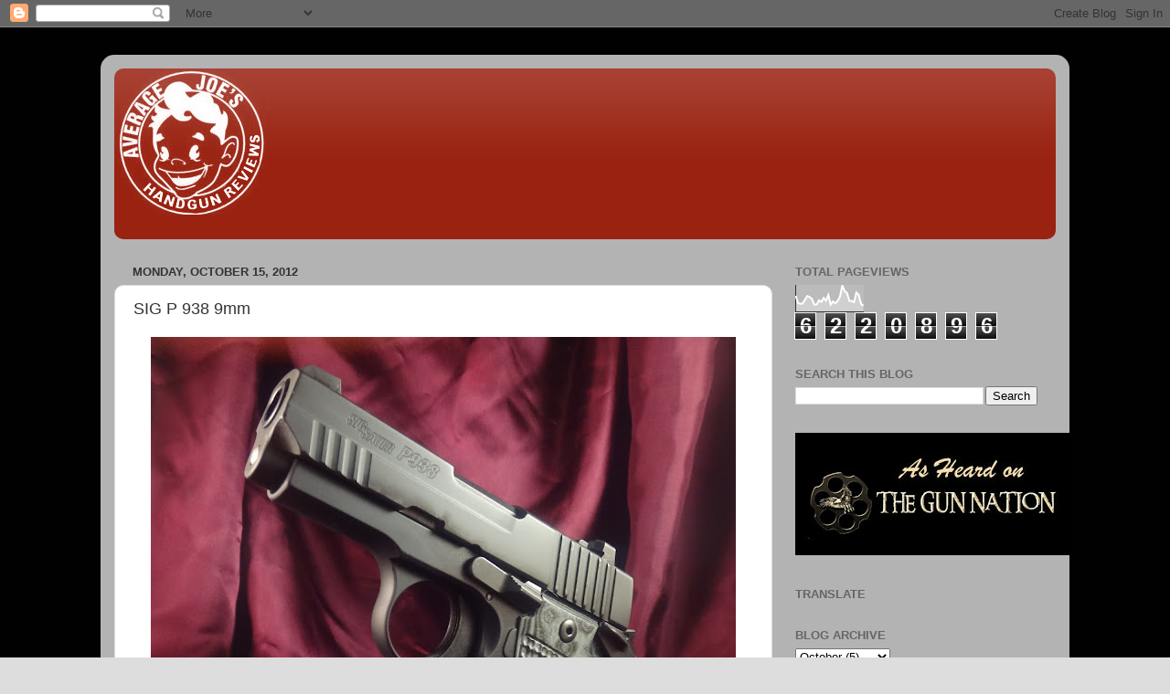

--- FILE ---
content_type: text/html; charset=UTF-8
request_url: https://averagejoeshandgunreviews.blogspot.com/2012/10/sig-p-938-9mm.html
body_size: 21630
content:
<!DOCTYPE html>
<html class='v2' dir='ltr' lang='en'>
<head>
<link href='https://www.blogger.com/static/v1/widgets/335934321-css_bundle_v2.css' rel='stylesheet' type='text/css'/>
<meta content='width=1100' name='viewport'/>
<meta content='text/html; charset=UTF-8' http-equiv='Content-Type'/>
<meta content='blogger' name='generator'/>
<link href='https://averagejoeshandgunreviews.blogspot.com/favicon.ico' rel='icon' type='image/x-icon'/>
<link href='http://averagejoeshandgunreviews.blogspot.com/2012/10/sig-p-938-9mm.html' rel='canonical'/>
<link rel="alternate" type="application/atom+xml" title="Average Joe&#39;s Handgun Reviews - Atom" href="https://averagejoeshandgunreviews.blogspot.com/feeds/posts/default" />
<link rel="alternate" type="application/rss+xml" title="Average Joe&#39;s Handgun Reviews - RSS" href="https://averagejoeshandgunreviews.blogspot.com/feeds/posts/default?alt=rss" />
<link rel="service.post" type="application/atom+xml" title="Average Joe&#39;s Handgun Reviews - Atom" href="https://www.blogger.com/feeds/31185777/posts/default" />

<link rel="alternate" type="application/atom+xml" title="Average Joe&#39;s Handgun Reviews - Atom" href="https://averagejoeshandgunreviews.blogspot.com/feeds/2311341860605789570/comments/default" />
<!--Can't find substitution for tag [blog.ieCssRetrofitLinks]-->
<link href='https://blogger.googleusercontent.com/img/b/R29vZ2xl/AVvXsEhCFt1iCKZ1P4K9mK4rgxuEUfb2LLsixw5jrD2pb8_2bmuYwEsfUyOfRhc046N802roqiEQb77NjIP24j_tRClsTl3K2hS8L5GDNaoPesR2fQYUe_YP2X5MSkKhEh1tWbfjX6VUQQ/s640/1st+Cover.JPG' rel='image_src'/>
<meta content='http://averagejoeshandgunreviews.blogspot.com/2012/10/sig-p-938-9mm.html' property='og:url'/>
<meta content='SIG P 938 9mm' property='og:title'/>
<meta content='   OK, I saved the best for the last installment in our series of 9mm pocket pistols.  The SIG P938 is &quot;Best in Class&quot;!  Now, let me be clea...' property='og:description'/>
<meta content='https://blogger.googleusercontent.com/img/b/R29vZ2xl/AVvXsEhCFt1iCKZ1P4K9mK4rgxuEUfb2LLsixw5jrD2pb8_2bmuYwEsfUyOfRhc046N802roqiEQb77NjIP24j_tRClsTl3K2hS8L5GDNaoPesR2fQYUe_YP2X5MSkKhEh1tWbfjX6VUQQ/w1200-h630-p-k-no-nu/1st+Cover.JPG' property='og:image'/>
<title>Average Joe's Handgun Reviews: SIG P 938 9mm</title>
<style id='page-skin-1' type='text/css'><!--
/*-----------------------------------------------
Blogger Template Style
Name:     Picture Window
Designer: Blogger
URL:      www.blogger.com
----------------------------------------------- */
/* Content
----------------------------------------------- */
body {
font: normal normal 15px Arial, Tahoma, Helvetica, FreeSans, sans-serif;
color: #333333;
background: #dddddd url(//4.bp.blogspot.com/-0cn3HooMW5o/UuXfUMGg-yI/AAAAAAAAGOE/5mC_2w7Y3Ac/s0/Slide1.jpg) repeat scroll top left;
}
html body .region-inner {
min-width: 0;
max-width: 100%;
width: auto;
}
.content-outer {
font-size: 90%;
}
a:link {
text-decoration:none;
color: #992211;
}
a:visited {
text-decoration:none;
color: #771000;
}
a:hover {
text-decoration:underline;
color: #cc4411;
}
.content-outer {
background: transparent url(//www.blogblog.com/1kt/transparent/white80.png) repeat scroll top left;
-moz-border-radius: 15px;
-webkit-border-radius: 15px;
-goog-ms-border-radius: 15px;
border-radius: 15px;
-moz-box-shadow: 0 0 3px rgba(0, 0, 0, .15);
-webkit-box-shadow: 0 0 3px rgba(0, 0, 0, .15);
-goog-ms-box-shadow: 0 0 3px rgba(0, 0, 0, .15);
box-shadow: 0 0 3px rgba(0, 0, 0, .15);
margin: 30px auto;
}
.content-inner {
padding: 15px;
}
/* Header
----------------------------------------------- */
.header-outer {
background: #992211 url(//www.blogblog.com/1kt/transparent/header_gradient_shade.png) repeat-x scroll top left;
_background-image: none;
color: #ffffff;
-moz-border-radius: 10px;
-webkit-border-radius: 10px;
-goog-ms-border-radius: 10px;
border-radius: 10px;
}
.Header img, .Header #header-inner {
-moz-border-radius: 10px;
-webkit-border-radius: 10px;
-goog-ms-border-radius: 10px;
border-radius: 10px;
}
.header-inner .Header .titlewrapper,
.header-inner .Header .descriptionwrapper {
padding-left: 30px;
padding-right: 30px;
}
.Header h1 {
font: normal normal 36px Arial, Tahoma, Helvetica, FreeSans, sans-serif;
text-shadow: 1px 1px 3px rgba(0, 0, 0, 0.3);
}
.Header h1 a {
color: #ffffff;
}
.Header .description {
font-size: 130%;
}
/* Tabs
----------------------------------------------- */
.tabs-inner {
margin: .5em 0 0;
padding: 0;
}
.tabs-inner .section {
margin: 0;
}
.tabs-inner .widget ul {
padding: 0;
background: #f5f5f5 url(//www.blogblog.com/1kt/transparent/tabs_gradient_shade.png) repeat scroll bottom;
-moz-border-radius: 10px;
-webkit-border-radius: 10px;
-goog-ms-border-radius: 10px;
border-radius: 10px;
}
.tabs-inner .widget li {
border: none;
}
.tabs-inner .widget li a {
display: inline-block;
padding: .5em 1em;
margin-right: 0;
color: #992211;
font: normal normal 15px Arial, Tahoma, Helvetica, FreeSans, sans-serif;
-moz-border-radius: 0 0 0 0;
-webkit-border-top-left-radius: 0;
-webkit-border-top-right-radius: 0;
-goog-ms-border-radius: 0 0 0 0;
border-radius: 0 0 0 0;
background: transparent none no-repeat scroll top left;
border-right: 1px solid #cccccc;
}
.tabs-inner .widget li:first-child a {
padding-left: 1.25em;
-moz-border-radius-topleft: 10px;
-moz-border-radius-bottomleft: 10px;
-webkit-border-top-left-radius: 10px;
-webkit-border-bottom-left-radius: 10px;
-goog-ms-border-top-left-radius: 10px;
-goog-ms-border-bottom-left-radius: 10px;
border-top-left-radius: 10px;
border-bottom-left-radius: 10px;
}
.tabs-inner .widget li.selected a,
.tabs-inner .widget li a:hover {
position: relative;
z-index: 1;
background: #ffffff url(//www.blogblog.com/1kt/transparent/tabs_gradient_shade.png) repeat scroll bottom;
color: #000000;
-moz-box-shadow: 0 0 0 rgba(0, 0, 0, .15);
-webkit-box-shadow: 0 0 0 rgba(0, 0, 0, .15);
-goog-ms-box-shadow: 0 0 0 rgba(0, 0, 0, .15);
box-shadow: 0 0 0 rgba(0, 0, 0, .15);
}
/* Headings
----------------------------------------------- */
h2 {
font: bold normal 13px Arial, Tahoma, Helvetica, FreeSans, sans-serif;
text-transform: uppercase;
color: #666666;
margin: .5em 0;
}
/* Main
----------------------------------------------- */
.main-outer {
background: transparent none repeat scroll top center;
-moz-border-radius: 0 0 0 0;
-webkit-border-top-left-radius: 0;
-webkit-border-top-right-radius: 0;
-webkit-border-bottom-left-radius: 0;
-webkit-border-bottom-right-radius: 0;
-goog-ms-border-radius: 0 0 0 0;
border-radius: 0 0 0 0;
-moz-box-shadow: 0 0 0 rgba(0, 0, 0, .15);
-webkit-box-shadow: 0 0 0 rgba(0, 0, 0, .15);
-goog-ms-box-shadow: 0 0 0 rgba(0, 0, 0, .15);
box-shadow: 0 0 0 rgba(0, 0, 0, .15);
}
.main-inner {
padding: 15px 5px 20px;
}
.main-inner .column-center-inner {
padding: 0 0;
}
.main-inner .column-left-inner {
padding-left: 0;
}
.main-inner .column-right-inner {
padding-right: 0;
}
/* Posts
----------------------------------------------- */
h3.post-title {
margin: 0;
font: normal normal 18px Arial, Tahoma, Helvetica, FreeSans, sans-serif;
}
.comments h4 {
margin: 1em 0 0;
font: normal normal 18px Arial, Tahoma, Helvetica, FreeSans, sans-serif;
}
.date-header span {
color: #333333;
}
.post-outer {
background-color: #ffffff;
border: solid 1px #dddddd;
-moz-border-radius: 10px;
-webkit-border-radius: 10px;
border-radius: 10px;
-goog-ms-border-radius: 10px;
padding: 15px 20px;
margin: 0 -20px 20px;
}
.post-body {
line-height: 1.4;
font-size: 110%;
position: relative;
}
.post-header {
margin: 0 0 1.5em;
color: #999999;
line-height: 1.6;
}
.post-footer {
margin: .5em 0 0;
color: #999999;
line-height: 1.6;
}
#blog-pager {
font-size: 140%
}
#comments .comment-author {
padding-top: 1.5em;
border-top: dashed 1px #ccc;
border-top: dashed 1px rgba(128, 128, 128, .5);
background-position: 0 1.5em;
}
#comments .comment-author:first-child {
padding-top: 0;
border-top: none;
}
.avatar-image-container {
margin: .2em 0 0;
}
/* Comments
----------------------------------------------- */
.comments .comments-content .icon.blog-author {
background-repeat: no-repeat;
background-image: url([data-uri]);
}
.comments .comments-content .loadmore a {
border-top: 1px solid #cc4411;
border-bottom: 1px solid #cc4411;
}
.comments .continue {
border-top: 2px solid #cc4411;
}
/* Widgets
----------------------------------------------- */
.widget ul, .widget #ArchiveList ul.flat {
padding: 0;
list-style: none;
}
.widget ul li, .widget #ArchiveList ul.flat li {
border-top: dashed 1px #ccc;
border-top: dashed 1px rgba(128, 128, 128, .5);
}
.widget ul li:first-child, .widget #ArchiveList ul.flat li:first-child {
border-top: none;
}
.widget .post-body ul {
list-style: disc;
}
.widget .post-body ul li {
border: none;
}
/* Footer
----------------------------------------------- */
.footer-outer {
color:#eeeeee;
background: transparent url(https://resources.blogblog.com/blogblog/data/1kt/transparent/black50.png) repeat scroll top left;
-moz-border-radius: 10px 10px 10px 10px;
-webkit-border-top-left-radius: 10px;
-webkit-border-top-right-radius: 10px;
-webkit-border-bottom-left-radius: 10px;
-webkit-border-bottom-right-radius: 10px;
-goog-ms-border-radius: 10px 10px 10px 10px;
border-radius: 10px 10px 10px 10px;
-moz-box-shadow: 0 0 0 rgba(0, 0, 0, .15);
-webkit-box-shadow: 0 0 0 rgba(0, 0, 0, .15);
-goog-ms-box-shadow: 0 0 0 rgba(0, 0, 0, .15);
box-shadow: 0 0 0 rgba(0, 0, 0, .15);
}
.footer-inner {
padding: 10px 5px 20px;
}
.footer-outer a {
color: #ffffdd;
}
.footer-outer a:visited {
color: #cccc99;
}
.footer-outer a:hover {
color: #ffffff;
}
.footer-outer .widget h2 {
color: #bbbbbb;
}
/* Mobile
----------------------------------------------- */
html body.mobile {
height: auto;
}
html body.mobile {
min-height: 480px;
background-size: 100% auto;
}
.mobile .body-fauxcolumn-outer {
background: transparent none repeat scroll top left;
}
html .mobile .mobile-date-outer, html .mobile .blog-pager {
border-bottom: none;
background: transparent none repeat scroll top center;
margin-bottom: 10px;
}
.mobile .date-outer {
background: transparent none repeat scroll top center;
}
.mobile .header-outer, .mobile .main-outer,
.mobile .post-outer, .mobile .footer-outer {
-moz-border-radius: 0;
-webkit-border-radius: 0;
-goog-ms-border-radius: 0;
border-radius: 0;
}
.mobile .content-outer,
.mobile .main-outer,
.mobile .post-outer {
background: inherit;
border: none;
}
.mobile .content-outer {
font-size: 100%;
}
.mobile-link-button {
background-color: #992211;
}
.mobile-link-button a:link, .mobile-link-button a:visited {
color: #ffffff;
}
.mobile-index-contents {
color: #333333;
}
.mobile .tabs-inner .PageList .widget-content {
background: #ffffff url(//www.blogblog.com/1kt/transparent/tabs_gradient_shade.png) repeat scroll bottom;
color: #000000;
}
.mobile .tabs-inner .PageList .widget-content .pagelist-arrow {
border-left: 1px solid #cccccc;
}

--></style>
<style id='template-skin-1' type='text/css'><!--
body {
min-width: 1060px;
}
.content-outer, .content-fauxcolumn-outer, .region-inner {
min-width: 1060px;
max-width: 1060px;
_width: 1060px;
}
.main-inner .columns {
padding-left: 0;
padding-right: 310px;
}
.main-inner .fauxcolumn-center-outer {
left: 0;
right: 310px;
/* IE6 does not respect left and right together */
_width: expression(this.parentNode.offsetWidth -
parseInt("0") -
parseInt("310px") + 'px');
}
.main-inner .fauxcolumn-left-outer {
width: 0;
}
.main-inner .fauxcolumn-right-outer {
width: 310px;
}
.main-inner .column-left-outer {
width: 0;
right: 100%;
margin-left: -0;
}
.main-inner .column-right-outer {
width: 310px;
margin-right: -310px;
}
#layout {
min-width: 0;
}
#layout .content-outer {
min-width: 0;
width: 800px;
}
#layout .region-inner {
min-width: 0;
width: auto;
}
body#layout div.add_widget {
padding: 8px;
}
body#layout div.add_widget a {
margin-left: 32px;
}
--></style>
<style>
    body {background-image:url(\/\/4.bp.blogspot.com\/-0cn3HooMW5o\/UuXfUMGg-yI\/AAAAAAAAGOE\/5mC_2w7Y3Ac\/s0\/Slide1.jpg);}
    
@media (max-width: 200px) { body {background-image:url(\/\/4.bp.blogspot.com\/-0cn3HooMW5o\/UuXfUMGg-yI\/AAAAAAAAGOE\/5mC_2w7Y3Ac\/w200\/Slide1.jpg);}}
@media (max-width: 400px) and (min-width: 201px) { body {background-image:url(\/\/4.bp.blogspot.com\/-0cn3HooMW5o\/UuXfUMGg-yI\/AAAAAAAAGOE\/5mC_2w7Y3Ac\/w400\/Slide1.jpg);}}
@media (max-width: 800px) and (min-width: 401px) { body {background-image:url(\/\/4.bp.blogspot.com\/-0cn3HooMW5o\/UuXfUMGg-yI\/AAAAAAAAGOE\/5mC_2w7Y3Ac\/w800\/Slide1.jpg);}}
@media (max-width: 1200px) and (min-width: 801px) { body {background-image:url(\/\/4.bp.blogspot.com\/-0cn3HooMW5o\/UuXfUMGg-yI\/AAAAAAAAGOE\/5mC_2w7Y3Ac\/w1200\/Slide1.jpg);}}
/* Last tag covers anything over one higher than the previous max-size cap. */
@media (min-width: 1201px) { body {background-image:url(\/\/4.bp.blogspot.com\/-0cn3HooMW5o\/UuXfUMGg-yI\/AAAAAAAAGOE\/5mC_2w7Y3Ac\/w1600\/Slide1.jpg);}}
  </style>
<link href='https://www.blogger.com/dyn-css/authorization.css?targetBlogID=31185777&amp;zx=fb06a777-f917-4080-ab34-699d97928109' media='none' onload='if(media!=&#39;all&#39;)media=&#39;all&#39;' rel='stylesheet'/><noscript><link href='https://www.blogger.com/dyn-css/authorization.css?targetBlogID=31185777&amp;zx=fb06a777-f917-4080-ab34-699d97928109' rel='stylesheet'/></noscript>
<meta name='google-adsense-platform-account' content='ca-host-pub-1556223355139109'/>
<meta name='google-adsense-platform-domain' content='blogspot.com'/>

<!-- data-ad-client=ca-pub-6185686918610806 -->

</head>
<body class='loading variant-shade'>
<div class='navbar section' id='navbar' name='Navbar'><div class='widget Navbar' data-version='1' id='Navbar1'><script type="text/javascript">
    function setAttributeOnload(object, attribute, val) {
      if(window.addEventListener) {
        window.addEventListener('load',
          function(){ object[attribute] = val; }, false);
      } else {
        window.attachEvent('onload', function(){ object[attribute] = val; });
      }
    }
  </script>
<div id="navbar-iframe-container"></div>
<script type="text/javascript" src="https://apis.google.com/js/platform.js"></script>
<script type="text/javascript">
      gapi.load("gapi.iframes:gapi.iframes.style.bubble", function() {
        if (gapi.iframes && gapi.iframes.getContext) {
          gapi.iframes.getContext().openChild({
              url: 'https://www.blogger.com/navbar/31185777?po\x3d2311341860605789570\x26origin\x3dhttps://averagejoeshandgunreviews.blogspot.com',
              where: document.getElementById("navbar-iframe-container"),
              id: "navbar-iframe"
          });
        }
      });
    </script><script type="text/javascript">
(function() {
var script = document.createElement('script');
script.type = 'text/javascript';
script.src = '//pagead2.googlesyndication.com/pagead/js/google_top_exp.js';
var head = document.getElementsByTagName('head')[0];
if (head) {
head.appendChild(script);
}})();
</script>
</div></div>
<div class='body-fauxcolumns'>
<div class='fauxcolumn-outer body-fauxcolumn-outer'>
<div class='cap-top'>
<div class='cap-left'></div>
<div class='cap-right'></div>
</div>
<div class='fauxborder-left'>
<div class='fauxborder-right'></div>
<div class='fauxcolumn-inner'>
</div>
</div>
<div class='cap-bottom'>
<div class='cap-left'></div>
<div class='cap-right'></div>
</div>
</div>
</div>
<div class='content'>
<div class='content-fauxcolumns'>
<div class='fauxcolumn-outer content-fauxcolumn-outer'>
<div class='cap-top'>
<div class='cap-left'></div>
<div class='cap-right'></div>
</div>
<div class='fauxborder-left'>
<div class='fauxborder-right'></div>
<div class='fauxcolumn-inner'>
</div>
</div>
<div class='cap-bottom'>
<div class='cap-left'></div>
<div class='cap-right'></div>
</div>
</div>
</div>
<div class='content-outer'>
<div class='content-cap-top cap-top'>
<div class='cap-left'></div>
<div class='cap-right'></div>
</div>
<div class='fauxborder-left content-fauxborder-left'>
<div class='fauxborder-right content-fauxborder-right'></div>
<div class='content-inner'>
<header>
<div class='header-outer'>
<div class='header-cap-top cap-top'>
<div class='cap-left'></div>
<div class='cap-right'></div>
</div>
<div class='fauxborder-left header-fauxborder-left'>
<div class='fauxborder-right header-fauxborder-right'></div>
<div class='region-inner header-inner'>
<div class='header section' id='header' name='Header'><div class='widget Header' data-version='1' id='Header1'>
<div id='header-inner'>
<a href='https://averagejoeshandgunreviews.blogspot.com/' style='display: block'>
<img alt='Average Joe&#39;s Handgun Reviews' height='162px; ' id='Header1_headerimg' src='https://blogger.googleusercontent.com/img/b/R29vZ2xl/AVvXsEhB0IF3XkW44sW4_4IZFsie_3NZeNLzkkosQmedUbYPx1wIgjdRIl5g7AQElqF-hz_mS6I3-yKjQg3C2JHXGxX-BCQYGdbz9SmKAEygN-Ly8LJ2ffKMwlvZPoCkmyTyayk8yrqkEA/s1600/ajfinal.png' style='display: block' width='169px; '/>
</a>
<div class='descriptionwrapper'>
<p class='description'><span>
</span></p>
</div>
</div>
</div></div>
</div>
</div>
<div class='header-cap-bottom cap-bottom'>
<div class='cap-left'></div>
<div class='cap-right'></div>
</div>
</div>
</header>
<div class='tabs-outer'>
<div class='tabs-cap-top cap-top'>
<div class='cap-left'></div>
<div class='cap-right'></div>
</div>
<div class='fauxborder-left tabs-fauxborder-left'>
<div class='fauxborder-right tabs-fauxborder-right'></div>
<div class='region-inner tabs-inner'>
<div class='tabs no-items section' id='crosscol' name='Cross-Column'></div>
<div class='tabs no-items section' id='crosscol-overflow' name='Cross-Column 2'></div>
</div>
</div>
<div class='tabs-cap-bottom cap-bottom'>
<div class='cap-left'></div>
<div class='cap-right'></div>
</div>
</div>
<div class='main-outer'>
<div class='main-cap-top cap-top'>
<div class='cap-left'></div>
<div class='cap-right'></div>
</div>
<div class='fauxborder-left main-fauxborder-left'>
<div class='fauxborder-right main-fauxborder-right'></div>
<div class='region-inner main-inner'>
<div class='columns fauxcolumns'>
<div class='fauxcolumn-outer fauxcolumn-center-outer'>
<div class='cap-top'>
<div class='cap-left'></div>
<div class='cap-right'></div>
</div>
<div class='fauxborder-left'>
<div class='fauxborder-right'></div>
<div class='fauxcolumn-inner'>
</div>
</div>
<div class='cap-bottom'>
<div class='cap-left'></div>
<div class='cap-right'></div>
</div>
</div>
<div class='fauxcolumn-outer fauxcolumn-left-outer'>
<div class='cap-top'>
<div class='cap-left'></div>
<div class='cap-right'></div>
</div>
<div class='fauxborder-left'>
<div class='fauxborder-right'></div>
<div class='fauxcolumn-inner'>
</div>
</div>
<div class='cap-bottom'>
<div class='cap-left'></div>
<div class='cap-right'></div>
</div>
</div>
<div class='fauxcolumn-outer fauxcolumn-right-outer'>
<div class='cap-top'>
<div class='cap-left'></div>
<div class='cap-right'></div>
</div>
<div class='fauxborder-left'>
<div class='fauxborder-right'></div>
<div class='fauxcolumn-inner'>
</div>
</div>
<div class='cap-bottom'>
<div class='cap-left'></div>
<div class='cap-right'></div>
</div>
</div>
<!-- corrects IE6 width calculation -->
<div class='columns-inner'>
<div class='column-center-outer'>
<div class='column-center-inner'>
<div class='main section' id='main' name='Main'><div class='widget Blog' data-version='1' id='Blog1'>
<div class='blog-posts hfeed'>

          <div class="date-outer">
        
<h2 class='date-header'><span>Monday, October 15, 2012</span></h2>

          <div class="date-posts">
        
<div class='post-outer'>
<div class='post hentry uncustomized-post-template' itemprop='blogPost' itemscope='itemscope' itemtype='http://schema.org/BlogPosting'>
<meta content='https://blogger.googleusercontent.com/img/b/R29vZ2xl/AVvXsEhCFt1iCKZ1P4K9mK4rgxuEUfb2LLsixw5jrD2pb8_2bmuYwEsfUyOfRhc046N802roqiEQb77NjIP24j_tRClsTl3K2hS8L5GDNaoPesR2fQYUe_YP2X5MSkKhEh1tWbfjX6VUQQ/s640/1st+Cover.JPG' itemprop='image_url'/>
<meta content='31185777' itemprop='blogId'/>
<meta content='2311341860605789570' itemprop='postId'/>
<a name='2311341860605789570'></a>
<h3 class='post-title entry-title' itemprop='name'>
SIG P 938 9mm
</h3>
<div class='post-header'>
<div class='post-header-line-1'></div>
</div>
<div class='post-body entry-content' id='post-body-2311341860605789570' itemprop='description articleBody'>
<div class="separator" style="clear: both; text-align: center;">
<a href="https://blogger.googleusercontent.com/img/b/R29vZ2xl/AVvXsEhCFt1iCKZ1P4K9mK4rgxuEUfb2LLsixw5jrD2pb8_2bmuYwEsfUyOfRhc046N802roqiEQb77NjIP24j_tRClsTl3K2hS8L5GDNaoPesR2fQYUe_YP2X5MSkKhEh1tWbfjX6VUQQ/s1600/1st+Cover.JPG" imageanchor="1" style="margin-left: 1em; margin-right: 1em;"><img border="0" height="588" src="https://blogger.googleusercontent.com/img/b/R29vZ2xl/AVvXsEhCFt1iCKZ1P4K9mK4rgxuEUfb2LLsixw5jrD2pb8_2bmuYwEsfUyOfRhc046N802roqiEQb77NjIP24j_tRClsTl3K2hS8L5GDNaoPesR2fQYUe_YP2X5MSkKhEh1tWbfjX6VUQQ/s640/1st+Cover.JPG" width="640" /></a></div>
<br />
<span style="font-family: Verdana, sans-serif; font-size: large;">OK, I saved the best for the last installment in our series of 9mm pocket pistols. &nbsp;The SIG P938 is "Best in Class"! &nbsp;Now, let me be clear; I am NOT saying that it is the best defensive pistol on the market. &nbsp;But in terms of a go anywhere, always with you, actually fit in your pocket, and greater than a .380 it is the best I have handled and I have handled most of them. &nbsp;There are pistols that are smaller but there is a point of diminishing returns on how small you can make a handgun. &nbsp;That point is crossed when:</span><br />
<br />
<ol>
<li><span style="font-family: Verdana, sans-serif; font-size: large;">You cannot functionally grasp the pistol because the grip is too short or the pistol is too thin.</span></li>
<li><span style="font-family: Verdana, sans-serif; font-size: large;">The sights are too small to be usable. &nbsp;</span></li>
</ol>
<div class="separator" style="clear: both; text-align: center;">
<br /></div>
<div>
<div style="text-align: center;">
<br /></div>
<span style="font-family: Verdana, sans-serif; font-size: large;">On the "I wish they would make list" of pistols I have been asking for a Colt Pocket Hammerless Model M in 9mm. &nbsp;This little SIG is probably about as close as I am going to get AND it is proof positive that it would be possible to make one.</span><br />
<div class="separator" style="clear: both; text-align: center;">
<a href="https://blogger.googleusercontent.com/img/b/R29vZ2xl/AVvXsEiSCqOEcJW2ZC0AMhq-wsiz8TMx42cElCx8yuyTvYMdIfs5JoRNtcj34QqzLmfG-xBeKfUfr11SV42UKQCCJLWooeF0cxstwHzeMu7J6mDEBkpXeAQWDFSyAUTfvdFP4u3Zn47p8g/s1600/2nd+Cover.JPG" imageanchor="1" style="margin-left: 1em; margin-right: 1em;"><img border="0" height="620" src="https://blogger.googleusercontent.com/img/b/R29vZ2xl/AVvXsEiSCqOEcJW2ZC0AMhq-wsiz8TMx42cElCx8yuyTvYMdIfs5JoRNtcj34QqzLmfG-xBeKfUfr11SV42UKQCCJLWooeF0cxstwHzeMu7J6mDEBkpXeAQWDFSyAUTfvdFP4u3Zn47p8g/s640/2nd+Cover.JPG" width="640" /></a></div>
<span style="font-family: Verdana, sans-serif; font-size: large;"><br /></span>
<span style="font-family: Verdana, sans-serif; font-size: large;">So, let's talk about how the 938 stacks up against the other four we examined (the Colt New Agent, Smith &amp; Wesson Shield, and Bersa BP9 CC):</span><br />
<span style="font-family: Verdana, sans-serif; font-size: large;"><br /></span>
<span style="font-family: Verdana, sans-serif; font-size: large;">With 7 + 1 rounds available she is on par or one round less than the other three reviewed. &nbsp;The 938 is the only one with night sights. &nbsp;She is also the smallest of the four pistols in terms of overall length, overall height, and overall weight (5.9", 3.9", and 16 oz. respectively). &nbsp;The MSRP on the P938 is $823.00 dollars but you should be able to pick one up for just under $700.00 if you shop around. &nbsp;</span><br />
<span style="font-family: Verdana, sans-serif; font-size: large;"><br /></span>
<span style="font-family: Verdana, sans-serif; font-size: large;">Let's talk about the other goodies that are on this pistol:</span><br />
<br />
<div class="separator" style="clear: both; text-align: center;">
<a href="https://blogger.googleusercontent.com/img/b/R29vZ2xl/AVvXsEiZS2IcgCnLQEVmvc121MTszHiiri2aSyjTwmf-3BOyeLn3M4PtO4yhxDo23yBxrVBtdvIYNqtyUAu45WoVgoctQmU9oNKtN5ryNzejw6W4NFDDz90rYnL-fbCeyJDUa0M1yMtaCQ/s1600/Features+photo.jpg" imageanchor="1" style="margin-left: 1em; margin-right: 1em;"><img border="0" height="468" src="https://blogger.googleusercontent.com/img/b/R29vZ2xl/AVvXsEiZS2IcgCnLQEVmvc121MTszHiiri2aSyjTwmf-3BOyeLn3M4PtO4yhxDo23yBxrVBtdvIYNqtyUAu45WoVgoctQmU9oNKtN5ryNzejw6W4NFDDz90rYnL-fbCeyJDUa0M1yMtaCQ/s640/Features+photo.jpg" width="640" /></a></div>
<br />
<ul>
<li><span style="font-family: Verdana, sans-serif; font-size: large;">Sights: We already talked about the night sights but I love the fact that they are there.</span></li>
</ul>
<a href="https://blogger.googleusercontent.com/img/b/R29vZ2xl/AVvXsEj03KSbBc-Ju596libbn1Ge8tBiUGKRd9WL7dzHxmsM1FSKcPLgBkuGf1NriPqcwAoGdS8gaUZUvYSGzgVlS0oPXRQhKb_YCB3Rxi5qPU0Qkwf3IORL_kvahHPFPEPrPFziC9jFRQ/s1600/Easy+to+find+in+the+dark.JPG" imageanchor="1" style="margin-left: 1em; margin-right: 1em; text-align: center;"><img border="0" height="152" src="https://blogger.googleusercontent.com/img/b/R29vZ2xl/AVvXsEj03KSbBc-Ju596libbn1Ge8tBiUGKRd9WL7dzHxmsM1FSKcPLgBkuGf1NriPqcwAoGdS8gaUZUvYSGzgVlS0oPXRQhKb_YCB3Rxi5qPU0Qkwf3IORL_kvahHPFPEPrPFziC9jFRQ/s640/Easy+to+find+in+the+dark.JPG" width="640" /></a></div>
<div>
<i style="font-family: Verdana, sans-serif; font-size: small; text-align: center;">&nbsp; &nbsp; &nbsp; &nbsp; &nbsp; &nbsp; &nbsp; &nbsp; &nbsp; &nbsp; &nbsp; &nbsp; &nbsp; &nbsp; &nbsp; &nbsp; &nbsp; &nbsp; &nbsp; &nbsp; &nbsp;(Can you find the SIG P938 in the dark?)</i></div>
<div class="separator" style="clear: both; text-align: center;">
<br /></div>
<div>
<ul>
<li><span style="font-family: Verdana, sans-serif; font-size: large;">Safety: &nbsp;The 938 has ambidextrous safeties which normally I am not in love with but they make sense on this pistol since many LEO's will employ the 938 as a back-up pistol and place it in the weak-hand pocket. &nbsp;If they are serving in uniform their duty holster usually covers or obstructs access to the right hand pocket and many want it in the off hand pocket in case their strong hand sustains an injury. &nbsp;The safety set-up on the P938 also allows you to manipulate the slide when it is engaged and being able to unload the pistol with the safety on is a nice feature.</span></li>
<li><span style="font-family: Verdana, sans-serif; font-size: large;">Trigger Guard: is slightly undercut to allow you to get as high a hold on the grip as possible.</span></li>
<li><span style="font-family: Verdana, sans-serif; font-size: large;">Magazine: on this model the magazine has a finger extension on it to just slightly allow you to get three fingers on the grip instead of two.</span></li>
</ul>
<a href="https://blogger.googleusercontent.com/img/b/R29vZ2xl/AVvXsEhNyVk4RmIEd5y_yixfisTMp4akt-xyseoJSrmOjsjsoTrH07Ul7MFd5IZiclAWsJlAkUk5ukoqzbR4G6LDwsvQNEqWKULa0yvzKHg2eQWs1aK742LQqEi705BUDTFEPVh9ifPNBw/s1600/Finger+Extension.JPG" imageanchor="1" style="margin-left: 1em; margin-right: 1em; text-align: center;"><img border="0" height="568" src="https://blogger.googleusercontent.com/img/b/R29vZ2xl/AVvXsEhNyVk4RmIEd5y_yixfisTMp4akt-xyseoJSrmOjsjsoTrH07Ul7MFd5IZiclAWsJlAkUk5ukoqzbR4G6LDwsvQNEqWKULa0yvzKHg2eQWs1aK742LQqEi705BUDTFEPVh9ifPNBw/s640/Finger+Extension.JPG" width="640" /></a><span style="font-family: Verdana, sans-serif; font-size: large;"><br /></span><ul>
<li><span style="font-family: Verdana, sans-serif; font-size: large;">The grips are Hogue's Micarta "Extreme" pattern which provide a secure grip and are nearly indestructible.</span></li>
<li><span style="font-family: Verdana, sans-serif; font-size: large;">Grip Safety: None. However, the backstrap does sweep up into a nice spur that protects the hand from being abraded as the slide retracts.</span></li>
<li><span style="font-family: Verdana, sans-serif; font-size: large;">Trigger: &nbsp;OK, this is the one small fly in the ointment. &nbsp;Although the P938 looks like it is utilizing a standard sliding style 1911 trigger, it is actually hinged at the top. &nbsp;The trigger pull on my specimen breaks at a very consistent 7.8 pounds. &nbsp;This is a lot heavier than most any 1911 pistol. Hell, it's heavier than most pistols period! &nbsp;However it has not become bothersome or a detriment to accuracy as there is very little take-up, which only requires about 2 pounds of pressure to get through, before getting to the 7.8 pound release which breaks very cleanly.</span></li>
</ul>
<span style="font-family: Verdana, sans-serif; font-size: large;"><br /></span>
<span style="font-family: Verdana, sans-serif; font-size: large;">The P938 breaks down into its six major components and is easier to disassemble than most 1911s. &nbsp;There is no barrel bushing to worry about and the guide rod is very easy to put back in place when reassembling the pistol.</span><br />
<div class="separator" style="clear: both; text-align: center;">
<a href="https://blogger.googleusercontent.com/img/b/R29vZ2xl/AVvXsEgGO8LSAi-at7UVREbA4Xd8x0BIHxkRpHcNF7Q141Lac_h0ANXYJZXDYUydN914CwzZtTnwpSfin0LxKF1NoYIwtpmuJZugn4VA_AEv2BjHCOR2lFtTbWzjw4k1J0-5VlsJ9PtbgQ/s1600/033.JPG" imageanchor="1" style="margin-left: 1em; margin-right: 1em;"><img border="0" height="542" src="https://blogger.googleusercontent.com/img/b/R29vZ2xl/AVvXsEgGO8LSAi-at7UVREbA4Xd8x0BIHxkRpHcNF7Q141Lac_h0ANXYJZXDYUydN914CwzZtTnwpSfin0LxKF1NoYIwtpmuJZugn4VA_AEv2BjHCOR2lFtTbWzjw4k1J0-5VlsJ9PtbgQ/s640/033.JPG" width="640" /></a></div>
<span style="font-family: Verdana, sans-serif; font-size: large;"><br /></span>
<span style="font-family: Verdana, sans-serif; font-size: large;"><b><u>Target Time</u></b></span><br />
<span style="font-family: Verdana, sans-serif; font-size: large;"><br /></span>
<span style="font-family: Verdana, sans-serif; font-size: large;">In terms of accuracy this is not a target pistol nor is it a long range firearm. &nbsp;Between 0 to 45 feet you will have all the accuracy you will need for most self protection contingencies.</span><br />
<span style="font-family: Verdana, sans-serif; font-size: large;"><br /></span>
<span style="font-family: Verdana, sans-serif; font-size: large;">Here is the first 25 rounds out of the box at 21 feet:</span><br />
<div class="separator" style="clear: both; text-align: center;">
<a href="https://blogger.googleusercontent.com/img/b/R29vZ2xl/AVvXsEhaHQn6mWCYziiGdv4jVfHzizza3riy7ubhUK-hv0Q9hK_It2WiNLpSkzPiyGtUbGDQ3TSvPV4FgQKA5lSoQRp4Rt0m6CdCDNMFUH02FWQ_Q3Hkr1CHf4o-RI7YPUIfIGfleaMEaA/s1600/2nd+25+MT+115+gr.JPG" imageanchor="1" style="margin-left: 1em; margin-right: 1em;"><img border="0" height="640" src="https://blogger.googleusercontent.com/img/b/R29vZ2xl/AVvXsEhaHQn6mWCYziiGdv4jVfHzizza3riy7ubhUK-hv0Q9hK_It2WiNLpSkzPiyGtUbGDQ3TSvPV4FgQKA5lSoQRp4Rt0m6CdCDNMFUH02FWQ_Q3Hkr1CHf4o-RI7YPUIfIGfleaMEaA/s640/2nd+25+MT+115+gr.JPG" width="574" /></a></div>
<div class="separator" style="clear: both; text-align: center;">
<br /></div>
<div class="separator" style="clear: both; text-align: left;">
<span style="font-family: Verdana, sans-serif; font-size: large;">Here's 50 rounds at 30 feet</span></div>
<div class="separator" style="clear: both; text-align: center;">
<a href="https://blogger.googleusercontent.com/img/b/R29vZ2xl/AVvXsEiT4f1pNrhe8QU3J-IaQM1kBF7e6sisXoclQDbD5cUXOPJqnSwAbwErrhfcTSD8InZPeM1xf1BdxE5YXG-Ne4orj5So-bql77DeN_BTbHKHC2TJqalcR7_7zWZjqrEixWUoZBuYJQ/s1600/012.JPG" imageanchor="1" style="margin-left: 1em; margin-right: 1em;"><img border="0" height="480" src="https://blogger.googleusercontent.com/img/b/R29vZ2xl/AVvXsEiT4f1pNrhe8QU3J-IaQM1kBF7e6sisXoclQDbD5cUXOPJqnSwAbwErrhfcTSD8InZPeM1xf1BdxE5YXG-Ne4orj5So-bql77DeN_BTbHKHC2TJqalcR7_7zWZjqrEixWUoZBuYJQ/s640/012.JPG" width="640" /></a></div>
<div class="separator" style="clear: both; text-align: center;">
<br /></div>
<div class="separator" style="clear: both; text-align: left;">
<span style="font-family: Verdana, sans-serif; font-size: large;">And you can see the group open up at 50 feet</span></div>
<div class="separator" style="clear: both; text-align: center;">
<a href="https://blogger.googleusercontent.com/img/b/R29vZ2xl/AVvXsEjETn-h2hyCOlhOyaHvNXREvjaws96N74UXIkW6sI0DfgbJGUl0Sl96YMiBZrIRM3FgS-2_8Sn4z4zptoJ-rm1etV-dnDz_O69_dNZVPmA_AyA3XgdCrO4fetFL9JeGDmDqVfnjKg/s1600/013.JPG" imageanchor="1" style="margin-left: 1em; margin-right: 1em;"><img border="0" height="480" src="https://blogger.googleusercontent.com/img/b/R29vZ2xl/AVvXsEjETn-h2hyCOlhOyaHvNXREvjaws96N74UXIkW6sI0DfgbJGUl0Sl96YMiBZrIRM3FgS-2_8Sn4z4zptoJ-rm1etV-dnDz_O69_dNZVPmA_AyA3XgdCrO4fetFL9JeGDmDqVfnjKg/s640/013.JPG" width="640" /></a></div>
<div class="separator" style="clear: both; text-align: left;">
<span style="font-family: Verdana, sans-serif; font-size: large;"><br /></span></div>
<div class="separator" style="clear: both; text-align: left;">
<span style="font-family: Verdana, sans-serif; font-size: large;">The trigger reset on the P938 is amazingly quick. &nbsp;I could empty 7 rounds in just over two seconds and at 21 feet it would be effective as shown by the 50 rounds fired below</span></div>
<div class="separator" style="clear: both; text-align: center;">
<a href="https://blogger.googleusercontent.com/img/b/R29vZ2xl/AVvXsEgkqgLIC18c3GBtIZttXXpuGEPylZN98zll8q_L3KVxDmLYGEkBK4imZELaFui5g_NlqZo8bGXUKic45FWl7pbE_ssvcd03Tq-PpLIN5_EbvFQ0kPdtFJgGUleHjY5M-ivdRUWzSA/s1600/015.JPG" imageanchor="1" style="margin-left: 1em; margin-right: 1em;"><img border="0" height="508" src="https://blogger.googleusercontent.com/img/b/R29vZ2xl/AVvXsEgkqgLIC18c3GBtIZttXXpuGEPylZN98zll8q_L3KVxDmLYGEkBK4imZELaFui5g_NlqZo8bGXUKic45FWl7pbE_ssvcd03Tq-PpLIN5_EbvFQ0kPdtFJgGUleHjY5M-ivdRUWzSA/s640/015.JPG" width="640" /></a></div>
<div class="separator" style="clear: both; text-align: center;">
<br /></div>
<div class="separator" style="clear: both; text-align: left;">
<span style="font-family: Verdana, sans-serif; font-size: large;">In this photo the head shots were taken with Federal Guard Dog 105 grain ammunition while the torso was shot with 50 rounds of Federal white box 115 grain FMJ ammunition</span></div>
<div class="separator" style="clear: both; text-align: center;">
<a href="https://blogger.googleusercontent.com/img/b/R29vZ2xl/AVvXsEjmxtT1yWo_cxnvMWDORvdPF6FOhMG888FoHhNOaBa6tZQfMo-yYxh3Dq5GyOPBg0c3LD8QQF9Zagcyc4FKZDvK7vh-eHE8DBmr3mNccAF0P7O-RaXYNADzz8nmw-0BhSBaF5uPKw/s1600/016.JPG" imageanchor="1" style="margin-left: 1em; margin-right: 1em;"><img border="0" height="640" src="https://blogger.googleusercontent.com/img/b/R29vZ2xl/AVvXsEjmxtT1yWo_cxnvMWDORvdPF6FOhMG888FoHhNOaBa6tZQfMo-yYxh3Dq5GyOPBg0c3LD8QQF9Zagcyc4FKZDvK7vh-eHE8DBmr3mNccAF0P7O-RaXYNADzz8nmw-0BhSBaF5uPKw/s640/016.JPG" width="480" /></a></div>
<div class="separator" style="clear: both; text-align: center;">
<br /></div>
<div class="separator" style="clear: both; text-align: left;">
<span style="font-family: Verdana, sans-serif; font-size: large;"><b><u>More Defensive Ammo Fired at 21 Feet</u></b></span></div>
<div class="separator" style="clear: both; text-align: left;">
<span style="font-family: Verdana, sans-serif; font-size: large;"><br /></span></div>
<div class="separator" style="clear: both; text-align: left;">
<span style="font-family: Verdana, sans-serif; font-size: large;">The recoil of +P ammo is stout but not difficult at all to manage.</span></div>
<div class="separator" style="clear: both; text-align: left;">
<span style="font-family: Verdana, sans-serif; font-size: large;"><br /></span></div>
<div class="separator" style="clear: both; text-align: left;">
<span style="font-family: Verdana, sans-serif; font-size: large;">Here's Hornady TAP 124 grain + P JHP</span></div>
<div class="separator" style="clear: both; text-align: center;">
<a href="https://blogger.googleusercontent.com/img/b/R29vZ2xl/AVvXsEjOBIu_egyv8LC2FUsqWYEn_-9uxBkEBnbIak8dZv9QwnGH9uHvMTL0-zonnD3rqGOHHllRfZxC4mTeOZ-_bQBF1dhnbaWtlAilo-dk1zd0eitZK_JPnUvj1qzAQdOeVCD15PFO1A/s1600/Hornady+TAP+124+gr.JPG" imageanchor="1" style="margin-left: 1em; margin-right: 1em;"><img border="0" height="640" src="https://blogger.googleusercontent.com/img/b/R29vZ2xl/AVvXsEjOBIu_egyv8LC2FUsqWYEn_-9uxBkEBnbIak8dZv9QwnGH9uHvMTL0-zonnD3rqGOHHllRfZxC4mTeOZ-_bQBF1dhnbaWtlAilo-dk1zd0eitZK_JPnUvj1qzAQdOeVCD15PFO1A/s640/Hornady+TAP+124+gr.JPG" width="496" /></a></div>
<div class="separator" style="clear: both; text-align: center;">
<br /></div>
<div class="separator" style="clear: both; text-align: left;">
<span style="font-family: Verdana, sans-serif; font-size: large;">Magtech Guardian Gold 124 grain +P JHP ammo--I only had four rounds left</span></div>
<div class="separator" style="clear: both; text-align: center;">
<a href="https://blogger.googleusercontent.com/img/b/R29vZ2xl/AVvXsEjhZH3Lv3YoOnov64QPNoOg-MslMNhjr_vm8wlarPeRPc-utuJvVeOS5Ijy3VeUcs6X2YqOTU_ViMGL-2uFQ7RSW8ZZ0HaQ_DAbE09Z2oYcoU42vQNQ7GYyXnfy9Rc9q2GrEj9jnQ/s1600/MT+GG+124+JHP.JPG" imageanchor="1" style="margin-left: 1em; margin-right: 1em;"><img border="0" height="640" src="https://blogger.googleusercontent.com/img/b/R29vZ2xl/AVvXsEjhZH3Lv3YoOnov64QPNoOg-MslMNhjr_vm8wlarPeRPc-utuJvVeOS5Ijy3VeUcs6X2YqOTU_ViMGL-2uFQ7RSW8ZZ0HaQ_DAbE09Z2oYcoU42vQNQ7GYyXnfy9Rc9q2GrEj9jnQ/s640/MT+GG+124+JHP.JPG" width="452" /></a></div>
<div class="separator" style="clear: both; text-align: center;">
<br /></div>
<div class="separator" style="clear: both; text-align: left;">
<span style="font-family: Verdana, sans-serif; font-size: large;">Speer Gold Dot Hollowpoint 124 grain +P</span></div>
<div class="separator" style="clear: both; text-align: center;">
<a href="https://blogger.googleusercontent.com/img/b/R29vZ2xl/AVvXsEhtlzfabQRyqo82c-zFEiCbuQdc6lckeSE6euFkvUKCCgDoUlxkAs2VOwz4V3PV8PrXV5KknoLW5ni-QgRyRpGGmatO3OuSz3oBYYJkZta0URejHWsutrp882slHH7Qgb_EZbKF1A/s1600/Speer+GDHP+124++P.JPG" imageanchor="1" style="margin-left: 1em; margin-right: 1em;"><img border="0" height="640" src="https://blogger.googleusercontent.com/img/b/R29vZ2xl/AVvXsEhtlzfabQRyqo82c-zFEiCbuQdc6lckeSE6euFkvUKCCgDoUlxkAs2VOwz4V3PV8PrXV5KknoLW5ni-QgRyRpGGmatO3OuSz3oBYYJkZta0URejHWsutrp882slHH7Qgb_EZbKF1A/s640/Speer+GDHP+124++P.JPG" width="442" /></a></div>
<div class="separator" style="clear: both; text-align: left;">
<span style="font-family: Verdana, sans-serif; font-size: large;"><br /></span></div>
<div class="separator" style="clear: both; text-align: left;">
<span style="font-family: Verdana, sans-serif; font-size: large;">If you need a concealed carry pistol the SIG P938 is one you can take with you just about anywhere you go. &nbsp;The micro .380s were a passing fad as the manufacturers can now provide you with the power of a 9mm in a .380 platform and, as I said earlier, the P938 from SIG is best in class.</span></div>
<div class="separator" style="clear: both; text-align: left;">
<span style="font-family: Verdana, sans-serif; font-size: large;"><br /></span></div>
<div class="separator" style="clear: both; text-align: left;">
<span style="font-family: Verdana, sans-serif; font-size: large;">Lastly...to the good people at SIG: could you make me one with a half inch longer barrel and in the grip? &nbsp;Please, please...just for me? &nbsp;I really want my 9mm Colt Model M Pocket Hammerless clone.</span></div>
<div class="separator" style="clear: both; text-align: left;">
<span style="font-family: Verdana, sans-serif; font-size: large;"><br /></span></div>
<div class="separator" style="clear: both; text-align: center;">
<a href="https://blogger.googleusercontent.com/img/b/R29vZ2xl/AVvXsEjdR3UlrP4o9VRpKzbM0bnTML5TdPjGvdwfpryoubHspsuoCI2Nwnp_iG_TbbKGkWExgwYBATb-ak2ZLLQqUxWsTiPurAjPF5mqzqd8bWUY1lcnzjVivlkDnIf2rMkO7Ni67RAlPw/s1600/Remora+Holster.JPG" imageanchor="1" style="margin-left: 1em; margin-right: 1em;"><img border="0" height="568" src="https://blogger.googleusercontent.com/img/b/R29vZ2xl/AVvXsEjdR3UlrP4o9VRpKzbM0bnTML5TdPjGvdwfpryoubHspsuoCI2Nwnp_iG_TbbKGkWExgwYBATb-ak2ZLLQqUxWsTiPurAjPF5mqzqd8bWUY1lcnzjVivlkDnIf2rMkO7Ni67RAlPw/s640/Remora+Holster.JPG" width="640" /></a></div>
<div class="separator" style="clear: both; text-align: left;">
<span style="font-family: Verdana, sans-serif; font-size: large;">&nbsp;&nbsp;</span></div>
<div class="separator" style="clear: both; text-align: left;">
<span style="font-family: Verdana, sans-serif; font-size: large;">The SIG 938 is all snug in its Remora Holster and ready for a night on the town either in the front pocket or inside the waistband.</span></div>
<div class="separator" style="clear: both; text-align: left;">
<span style="font-family: Verdana, sans-serif; font-size: large;"><br /></span></div>
<div class="separator" style="clear: both; text-align: left;">
<span style="font-family: Verdana, sans-serif; font-size: large;"><br /></span></div>
<div class="separator" style="clear: both; text-align: left;">
<span style="font-family: Verdana, sans-serif; font-size: large;"><br /></span></div>
<span style="font-family: Verdana, sans-serif; font-size: large;"><br /></span>
<span style="font-family: Verdana, sans-serif; font-size: large;"><br /></span>
<span style="font-family: Verdana, sans-serif; font-size: large;"><br /></span>
<span style="font-family: Verdana, sans-serif; font-size: large;"><span id="goog_114642737"></span><span id="goog_114642738"></span><br /></span></div>
<div style='clear: both;'></div>
</div>
<div class='post-footer'>
<div class='post-footer-line post-footer-line-1'>
<span class='post-author vcard'>
Posted by
<span class='fn' itemprop='author' itemscope='itemscope' itemtype='http://schema.org/Person'>
<span itemprop='name'>Average Joe&#39;s Handgun Reviews</span>
</span>
</span>
<span class='post-timestamp'>
at
<meta content='http://averagejoeshandgunreviews.blogspot.com/2012/10/sig-p-938-9mm.html' itemprop='url'/>
<a class='timestamp-link' href='https://averagejoeshandgunreviews.blogspot.com/2012/10/sig-p-938-9mm.html' rel='bookmark' title='permanent link'><abbr class='published' itemprop='datePublished' title='2012-10-15T21:10:00-05:00'>9:10 PM</abbr></a>
</span>
<span class='post-comment-link'>
</span>
<span class='post-icons'>
<span class='item-control blog-admin pid-1618398534'>
<a href='https://www.blogger.com/post-edit.g?blogID=31185777&postID=2311341860605789570&from=pencil' title='Edit Post'>
<img alt='' class='icon-action' height='18' src='https://resources.blogblog.com/img/icon18_edit_allbkg.gif' width='18'/>
</a>
</span>
</span>
<div class='post-share-buttons goog-inline-block'>
</div>
</div>
<div class='post-footer-line post-footer-line-2'>
<span class='post-labels'>
</span>
</div>
<div class='post-footer-line post-footer-line-3'>
<span class='post-location'>
</span>
</div>
</div>
</div>
<div class='comments' id='comments'>
<a name='comments'></a>
<h4>19 comments:</h4>
<div id='Blog1_comments-block-wrapper'>
<dl class='avatar-comment-indent' id='comments-block'>
<dt class='comment-author ' id='c2022497891583441542'>
<a name='c2022497891583441542'></a>
<div class="avatar-image-container avatar-stock"><span dir="ltr"><img src="//resources.blogblog.com/img/blank.gif" width="35" height="35" alt="" title="Anonymous">

</span></div>
Anonymous
said...
</dt>
<dd class='comment-body' id='Blog1_cmt-2022497891583441542'>
<p>
Great review, I just ordered a P938 for a ccw. I loved it the moment I picked it up. 
</p>
</dd>
<dd class='comment-footer'>
<span class='comment-timestamp'>
<a href='https://averagejoeshandgunreviews.blogspot.com/2012/10/sig-p-938-9mm.html?showComment=1350355122678#c2022497891583441542' title='comment permalink'>
9:38 PM
</a>
<span class='item-control blog-admin pid-341900027'>
<a class='comment-delete' href='https://www.blogger.com/comment/delete/31185777/2022497891583441542' title='Delete Comment'>
<img src='https://resources.blogblog.com/img/icon_delete13.gif'/>
</a>
</span>
</span>
</dd>
<dt class='comment-author ' id='c1427345975483099562'>
<a name='c1427345975483099562'></a>
<div class="avatar-image-container avatar-stock"><span dir="ltr"><a href="https://www.blogger.com/profile/06370096226036500054" target="" rel="nofollow" onclick="" class="avatar-hovercard" id="av-1427345975483099562-06370096226036500054"><img src="//www.blogger.com/img/blogger_logo_round_35.png" width="35" height="35" alt="" title="THE FISHING MUSICIAN">

</a></span></div>
<a href='https://www.blogger.com/profile/06370096226036500054' rel='nofollow'>THE FISHING MUSICIAN</a>
said...
</dt>
<dd class='comment-body' id='Blog1_cmt-1427345975483099562'>
<p>
Great review. I have one and love it. Have it in a Bullard belt slide with sweat guard holster (76.00) and it&#39;s an excellent holster. Form fitted like no holster I have ever seen before, and I&#39;m a holster maven.<br /><br />I have the same model and agree with you, especially about Colt needing to make that gun! I love the 1903 but a 9mm is far more everything than the .32 acp. <br /><br />I hate the grips and don&#39;t care for micarta. I find it slippery when it is smooth, as on an excellent knife I have. As soon as I can, I want to get some soft rubber grip panels like a Hogue or a Pachmayr type of grip. Don&#39;t care at all for the feel of the Extreme&#39;s micarta texture and find it mildly abrasive.<br /><br />It took me awhile to get used to the Gen 3 Glock grip texture, but I&#39;m not sure that I will ever come to love the rough textured grip on this model.<br /><br />Other than the grip, it&#39;s a great carry gun for me and it shoots well.
</p>
</dd>
<dd class='comment-footer'>
<span class='comment-timestamp'>
<a href='https://averagejoeshandgunreviews.blogspot.com/2012/10/sig-p-938-9mm.html?showComment=1350358737940#c1427345975483099562' title='comment permalink'>
10:38 PM
</a>
<span class='item-control blog-admin pid-1911424457'>
<a class='comment-delete' href='https://www.blogger.com/comment/delete/31185777/1427345975483099562' title='Delete Comment'>
<img src='https://resources.blogblog.com/img/icon_delete13.gif'/>
</a>
</span>
</span>
</dd>
<dt class='comment-author ' id='c6265038786637706127'>
<a name='c6265038786637706127'></a>
<div class="avatar-image-container avatar-stock"><span dir="ltr"><a href="https://www.blogger.com/profile/09057171073184767707" target="" rel="nofollow" onclick="" class="avatar-hovercard" id="av-6265038786637706127-09057171073184767707"><img src="//www.blogger.com/img/blogger_logo_round_35.png" width="35" height="35" alt="" title="Unknown">

</a></span></div>
<a href='https://www.blogger.com/profile/09057171073184767707' rel='nofollow'>Unknown</a>
said...
</dt>
<dd class='comment-body' id='Blog1_cmt-6265038786637706127'>
<p>
I have the 238 and really like it, got really interested in the 938 when it came out.  <br /><br />I agree completely with you on the 1908 in 9mm it would be a great carry pistol,  I have a type III in .380 and love that little thing, fits so nice in the hand. <br /><br />I have been keeping my eyes open for a decent FN 1910 also.  thought it would be a good comparison to the 1908. 
</p>
</dd>
<dd class='comment-footer'>
<span class='comment-timestamp'>
<a href='https://averagejoeshandgunreviews.blogspot.com/2012/10/sig-p-938-9mm.html?showComment=1350398044859#c6265038786637706127' title='comment permalink'>
9:34 AM
</a>
<span class='item-control blog-admin pid-1690160148'>
<a class='comment-delete' href='https://www.blogger.com/comment/delete/31185777/6265038786637706127' title='Delete Comment'>
<img src='https://resources.blogblog.com/img/icon_delete13.gif'/>
</a>
</span>
</span>
</dd>
<dt class='comment-author blog-author' id='c3042459953050635267'>
<a name='c3042459953050635267'></a>
<div class="avatar-image-container vcard"><span dir="ltr"><a href="https://www.blogger.com/profile/03173747731064233358" target="" rel="nofollow" onclick="" class="avatar-hovercard" id="av-3042459953050635267-03173747731064233358"><img src="https://resources.blogblog.com/img/blank.gif" width="35" height="35" class="delayLoad" style="display: none;" longdesc="//blogger.googleusercontent.com/img/b/R29vZ2xl/AVvXsEj3n8ciSGQV0_8U2rkVPgBSWZUGZIt-jT4UaKJ2_64X7jmeyXwY7yI13vAso0tQU9ZX3b32t1tJ-wapQaW61_vqKAykzzKRvuU4EHm7Ba6sv9dhjzomHXCj5o3jHLSoxg/s45-c/S-W+40.jpg" alt="" title="Average Joe&amp;#39;s Handgun Reviews">

<noscript><img src="//blogger.googleusercontent.com/img/b/R29vZ2xl/AVvXsEj3n8ciSGQV0_8U2rkVPgBSWZUGZIt-jT4UaKJ2_64X7jmeyXwY7yI13vAso0tQU9ZX3b32t1tJ-wapQaW61_vqKAykzzKRvuU4EHm7Ba6sv9dhjzomHXCj5o3jHLSoxg/s45-c/S-W+40.jpg" width="35" height="35" class="photo" alt=""></noscript></a></span></div>
<a href='https://www.blogger.com/profile/03173747731064233358' rel='nofollow'>Average Joe&#39;s Handgun Reviews</a>
said...
</dt>
<dd class='comment-body' id='Blog1_cmt-3042459953050635267'>
<p>
FM,<br /><br />I will have to check out the Bullard holster line-up.
</p>
</dd>
<dd class='comment-footer'>
<span class='comment-timestamp'>
<a href='https://averagejoeshandgunreviews.blogspot.com/2012/10/sig-p-938-9mm.html?showComment=1350399269322#c3042459953050635267' title='comment permalink'>
9:54 AM
</a>
<span class='item-control blog-admin pid-1618398534'>
<a class='comment-delete' href='https://www.blogger.com/comment/delete/31185777/3042459953050635267' title='Delete Comment'>
<img src='https://resources.blogblog.com/img/icon_delete13.gif'/>
</a>
</span>
</span>
</dd>
<dt class='comment-author ' id='c1464825690304814317'>
<a name='c1464825690304814317'></a>
<div class="avatar-image-container avatar-stock"><span dir="ltr"><img src="//resources.blogblog.com/img/blank.gif" width="35" height="35" alt="" title="Anonymous">

</span></div>
Anonymous
said...
</dt>
<dd class='comment-body' id='Blog1_cmt-1464825690304814317'>
<p>
The wife and I have 938s and really like them.  It&#39;s a bit of a handful for her but she was surprised that it was easier for her to shoot than the 238.  I think the larger grip really made the difference.<br /><br />I&#39;ve added a Crimson Trace laser to mine (hers to follow shortly) and love it.  The model designed for the 238 fits the 938 very nicely.  The pistol is still quite concealable, even with the laser.  The night sights are nice, but the laser really quickens the follow up shots in low light.
</p>
</dd>
<dd class='comment-footer'>
<span class='comment-timestamp'>
<a href='https://averagejoeshandgunreviews.blogspot.com/2012/10/sig-p-938-9mm.html?showComment=1355880114328#c1464825690304814317' title='comment permalink'>
7:21 PM
</a>
<span class='item-control blog-admin pid-341900027'>
<a class='comment-delete' href='https://www.blogger.com/comment/delete/31185777/1464825690304814317' title='Delete Comment'>
<img src='https://resources.blogblog.com/img/icon_delete13.gif'/>
</a>
</span>
</span>
</dd>
<dt class='comment-author ' id='c2987741457648697153'>
<a name='c2987741457648697153'></a>
<div class="avatar-image-container avatar-stock"><span dir="ltr"><a href="https://www.blogger.com/profile/11834638427088641215" target="" rel="nofollow" onclick="" class="avatar-hovercard" id="av-2987741457648697153-11834638427088641215"><img src="//www.blogger.com/img/blogger_logo_round_35.png" width="35" height="35" alt="" title="Bluesteelalchemist">

</a></span></div>
<a href='https://www.blogger.com/profile/11834638427088641215' rel='nofollow'>Bluesteelalchemist</a>
said...
</dt>
<dd class='comment-body' id='Blog1_cmt-2987741457648697153'>
<p>
Hey, loved the review. A comparison would be to the Star M-43 Firestar 9mm, had one I loved it. Well not entirely true, I disliked the weight, which the SIG is about half the weight and a bit shorter on height as well.<br />I think I may have found a replacement for my Star in the 938.<br />P.S. Great review. 
</p>
</dd>
<dd class='comment-footer'>
<span class='comment-timestamp'>
<a href='https://averagejoeshandgunreviews.blogspot.com/2012/10/sig-p-938-9mm.html?showComment=1357335848794#c2987741457648697153' title='comment permalink'>
3:44 PM
</a>
<span class='item-control blog-admin pid-1375821287'>
<a class='comment-delete' href='https://www.blogger.com/comment/delete/31185777/2987741457648697153' title='Delete Comment'>
<img src='https://resources.blogblog.com/img/icon_delete13.gif'/>
</a>
</span>
</span>
</dd>
<dt class='comment-author ' id='c8021852753555841262'>
<a name='c8021852753555841262'></a>
<div class="avatar-image-container avatar-stock"><span dir="ltr"><img src="//resources.blogblog.com/img/blank.gif" width="35" height="35" alt="" title="Anonymous">

</span></div>
Anonymous
said...
</dt>
<dd class='comment-body' id='Blog1_cmt-8021852753555841262'>
<p>
I bought my wife a p938 with rubber grips, because she liked the way it felt in her hand.<br /><br />I took that, a Ruger p95, and a Glock 19 Gen 3, all brand new, to a range and filled all with the cheapest range ammo I could get.  Only one of the three shot with no problems.  The Sig failed to eject every time.<br /><br />First, I&#39;m guessing it&#39;s the reloads (cheap ammo referenced above).  Second, the magazine seems too loose at the top. ??  I got some better ammo yesterday (Remington), and the top cartridge still seems to be angling out a little weird, like it might get in the way of the spent cartridge...<br /><br />Any ideas anyone?
</p>
</dd>
<dd class='comment-footer'>
<span class='comment-timestamp'>
<a href='https://averagejoeshandgunreviews.blogspot.com/2012/10/sig-p-938-9mm.html?showComment=1357662099505#c8021852753555841262' title='comment permalink'>
10:21 AM
</a>
<span class='item-control blog-admin pid-341900027'>
<a class='comment-delete' href='https://www.blogger.com/comment/delete/31185777/8021852753555841262' title='Delete Comment'>
<img src='https://resources.blogblog.com/img/icon_delete13.gif'/>
</a>
</span>
</span>
</dd>
<dt class='comment-author ' id='c305331920034085742'>
<a name='c305331920034085742'></a>
<div class="avatar-image-container avatar-stock"><span dir="ltr"><a href="https://www.blogger.com/profile/06797462416023459945" target="" rel="nofollow" onclick="" class="avatar-hovercard" id="av-305331920034085742-06797462416023459945"><img src="//www.blogger.com/img/blogger_logo_round_35.png" width="35" height="35" alt="" title="Thumper">

</a></span></div>
<a href='https://www.blogger.com/profile/06797462416023459945' rel='nofollow'>Thumper</a>
said...
</dt>
<dd class='comment-body' id='Blog1_cmt-305331920034085742'>
<p>
Any thoughts about loading the magazine for the P938? The one I own is very hard to load with all 6 rounds. I purchased extra mag and it has the same problem. It&#39;s a great gun, particularly for CC but a pain to go shooting with because of the difficult loading.
</p>
</dd>
<dd class='comment-footer'>
<span class='comment-timestamp'>
<a href='https://averagejoeshandgunreviews.blogspot.com/2012/10/sig-p-938-9mm.html?showComment=1357787600082#c305331920034085742' title='comment permalink'>
9:13 PM
</a>
<span class='item-control blog-admin pid-424275813'>
<a class='comment-delete' href='https://www.blogger.com/comment/delete/31185777/305331920034085742' title='Delete Comment'>
<img src='https://resources.blogblog.com/img/icon_delete13.gif'/>
</a>
</span>
</span>
</dd>
<dt class='comment-author ' id='c6258175335801155861'>
<a name='c6258175335801155861'></a>
<div class="avatar-image-container avatar-stock"><span dir="ltr"><a href="https://www.blogger.com/profile/06666060609833520658" target="" rel="nofollow" onclick="" class="avatar-hovercard" id="av-6258175335801155861-06666060609833520658"><img src="//www.blogger.com/img/blogger_logo_round_35.png" width="35" height="35" alt="" title="Jane">

</a></span></div>
<a href='https://www.blogger.com/profile/06666060609833520658' rel='nofollow'>Jane</a>
said...
</dt>
<dd class='comment-body' id='Blog1_cmt-6258175335801155861'>
<p>
<br />Maglula Uplula magazine loader....miracle thing....also a baby one for small calibers.
</p>
</dd>
<dd class='comment-footer'>
<span class='comment-timestamp'>
<a href='https://averagejoeshandgunreviews.blogspot.com/2012/10/sig-p-938-9mm.html?showComment=1358999059334#c6258175335801155861' title='comment permalink'>
9:44 PM
</a>
<span class='item-control blog-admin pid-1654119419'>
<a class='comment-delete' href='https://www.blogger.com/comment/delete/31185777/6258175335801155861' title='Delete Comment'>
<img src='https://resources.blogblog.com/img/icon_delete13.gif'/>
</a>
</span>
</span>
</dd>
<dt class='comment-author ' id='c400757546077956219'>
<a name='c400757546077956219'></a>
<div class="avatar-image-container avatar-stock"><span dir="ltr"><img src="//resources.blogblog.com/img/blank.gif" width="35" height="35" alt="" title="Anonymous">

</span></div>
Anonymous
said...
</dt>
<dd class='comment-body' id='Blog1_cmt-400757546077956219'>
<p>
You can buy a single stack thumb speed loader for it for about 7 to 8 dollars. Your thumb will thank you and if you are at a range that charges buy the hour, that loader will pay for it self the first day. Good luck, shoot straight.<br /><br />ps: all you need is a little aftermarket one. They work just fine.
</p>
</dd>
<dd class='comment-footer'>
<span class='comment-timestamp'>
<a href='https://averagejoeshandgunreviews.blogspot.com/2012/10/sig-p-938-9mm.html?showComment=1366816475287#c400757546077956219' title='comment permalink'>
10:14 AM
</a>
<span class='item-control blog-admin pid-341900027'>
<a class='comment-delete' href='https://www.blogger.com/comment/delete/31185777/400757546077956219' title='Delete Comment'>
<img src='https://resources.blogblog.com/img/icon_delete13.gif'/>
</a>
</span>
</span>
</dd>
<dt class='comment-author ' id='c4355827793835775061'>
<a name='c4355827793835775061'></a>
<div class="avatar-image-container vcard"><span dir="ltr"><a href="https://www.blogger.com/profile/09637712530557401808" target="" rel="nofollow" onclick="" class="avatar-hovercard" id="av-4355827793835775061-09637712530557401808"><img src="https://resources.blogblog.com/img/blank.gif" width="35" height="35" class="delayLoad" style="display: none;" longdesc="//blogger.googleusercontent.com/img/b/R29vZ2xl/AVvXsEiepq49vCgE8kQLlVU1qBKg6KudMccmQmofd4n0Eze4s-bRJGSDyMvGD_sf7BK-JUW9EMRJxZScs56cr2jVGskS7nkHCljGyf3LSGgMct-qrC6lDCJUWSXcLbrhLXhIwZE/s45-c/Me-1.jpg" alt="" title="Craig">

<noscript><img src="//blogger.googleusercontent.com/img/b/R29vZ2xl/AVvXsEiepq49vCgE8kQLlVU1qBKg6KudMccmQmofd4n0Eze4s-bRJGSDyMvGD_sf7BK-JUW9EMRJxZScs56cr2jVGskS7nkHCljGyf3LSGgMct-qrC6lDCJUWSXcLbrhLXhIwZE/s45-c/Me-1.jpg" width="35" height="35" class="photo" alt=""></noscript></a></span></div>
<a href='https://www.blogger.com/profile/09637712530557401808' rel='nofollow'>Craig</a>
said...
</dt>
<dd class='comment-body' id='Blog1_cmt-4355827793835775061'>
<p>
Great review. I found this pistol last week at Academy for $695.00. You just made a believer out of me and sold another one for Sig.
</p>
</dd>
<dd class='comment-footer'>
<span class='comment-timestamp'>
<a href='https://averagejoeshandgunreviews.blogspot.com/2012/10/sig-p-938-9mm.html?showComment=1367186917590#c4355827793835775061' title='comment permalink'>
5:08 PM
</a>
<span class='item-control blog-admin pid-662153428'>
<a class='comment-delete' href='https://www.blogger.com/comment/delete/31185777/4355827793835775061' title='Delete Comment'>
<img src='https://resources.blogblog.com/img/icon_delete13.gif'/>
</a>
</span>
</span>
</dd>
<dt class='comment-author ' id='c705344654367139703'>
<a name='c705344654367139703'></a>
<div class="avatar-image-container avatar-stock"><span dir="ltr"><img src="//resources.blogblog.com/img/blank.gif" width="35" height="35" alt="" title="Anonymous">

</span></div>
Anonymous
said...
</dt>
<dd class='comment-body' id='Blog1_cmt-705344654367139703'>
<p>
When I was admiring the 938 my wife surprised me and said buy it.  I carry it everywhere and love it!<br />
</p>
</dd>
<dd class='comment-footer'>
<span class='comment-timestamp'>
<a href='https://averagejoeshandgunreviews.blogspot.com/2012/10/sig-p-938-9mm.html?showComment=1373469183930#c705344654367139703' title='comment permalink'>
10:13 AM
</a>
<span class='item-control blog-admin pid-341900027'>
<a class='comment-delete' href='https://www.blogger.com/comment/delete/31185777/705344654367139703' title='Delete Comment'>
<img src='https://resources.blogblog.com/img/icon_delete13.gif'/>
</a>
</span>
</span>
</dd>
<dt class='comment-author ' id='c7437219919832548519'>
<a name='c7437219919832548519'></a>
<div class="avatar-image-container avatar-stock"><span dir="ltr"><img src="//resources.blogblog.com/img/blank.gif" width="35" height="35" alt="" title="Anonymous">

</span></div>
Anonymous
said...
</dt>
<dd class='comment-body' id='Blog1_cmt-7437219919832548519'>
<p>
If you dont like how rough the texture is on the grips, you can take some fine grit sandpaper to them until they are comfortable for you.
</p>
</dd>
<dd class='comment-footer'>
<span class='comment-timestamp'>
<a href='https://averagejoeshandgunreviews.blogspot.com/2012/10/sig-p-938-9mm.html?showComment=1385414603922#c7437219919832548519' title='comment permalink'>
3:23 PM
</a>
<span class='item-control blog-admin pid-341900027'>
<a class='comment-delete' href='https://www.blogger.com/comment/delete/31185777/7437219919832548519' title='Delete Comment'>
<img src='https://resources.blogblog.com/img/icon_delete13.gif'/>
</a>
</span>
</span>
</dd>
<dt class='comment-author ' id='c4730772312891771853'>
<a name='c4730772312891771853'></a>
<div class="avatar-image-container avatar-stock"><span dir="ltr"><img src="//resources.blogblog.com/img/blank.gif" width="35" height="35" alt="" title="Anonymous">

</span></div>
Anonymous
said...
</dt>
<dd class='comment-body' id='Blog1_cmt-4730772312891771853'>
<p>
Have a P238, which I love. Just bought the &quot;bigger&quot; brother (9MM) P938 and picking it up Tuesday. A tip for those who are interested, check my source, ammogals.com. $595 and free shipping. My local FFL could not believe the price. Said he can&#39;t buy it at that price. I got the two-tone with night sites, Sig laser, 7 &amp;6 mags and Hogue grip included.<br />What do you think?
</p>
</dd>
<dd class='comment-footer'>
<span class='comment-timestamp'>
<a href='https://averagejoeshandgunreviews.blogspot.com/2012/10/sig-p-938-9mm.html?showComment=1396741266725#c4730772312891771853' title='comment permalink'>
6:41 PM
</a>
<span class='item-control blog-admin pid-341900027'>
<a class='comment-delete' href='https://www.blogger.com/comment/delete/31185777/4730772312891771853' title='Delete Comment'>
<img src='https://resources.blogblog.com/img/icon_delete13.gif'/>
</a>
</span>
</span>
</dd>
<dt class='comment-author ' id='c1630729946459696373'>
<a name='c1630729946459696373'></a>
<div class="avatar-image-container avatar-stock"><span dir="ltr"><img src="//resources.blogblog.com/img/blank.gif" width="35" height="35" alt="" title="Anonymous">

</span></div>
Anonymous
said...
</dt>
<dd class='comment-body' id='Blog1_cmt-1630729946459696373'>
<p>
Did you know that the slide stop of this Sig 938 is causing a lot of problem. Try to rack it without the magazine and you will find out that the slide stop could slide out easily especially if you rack it sideways (top side facing left). 
</p>
</dd>
<dd class='comment-footer'>
<span class='comment-timestamp'>
<a href='https://averagejoeshandgunreviews.blogspot.com/2012/10/sig-p-938-9mm.html?showComment=1417398514096#c1630729946459696373' title='comment permalink'>
7:48 PM
</a>
<span class='item-control blog-admin pid-341900027'>
<a class='comment-delete' href='https://www.blogger.com/comment/delete/31185777/1630729946459696373' title='Delete Comment'>
<img src='https://resources.blogblog.com/img/icon_delete13.gif'/>
</a>
</span>
</span>
</dd>
<dt class='comment-author blog-author' id='c6466655759870347945'>
<a name='c6466655759870347945'></a>
<div class="avatar-image-container vcard"><span dir="ltr"><a href="https://www.blogger.com/profile/03173747731064233358" target="" rel="nofollow" onclick="" class="avatar-hovercard" id="av-6466655759870347945-03173747731064233358"><img src="https://resources.blogblog.com/img/blank.gif" width="35" height="35" class="delayLoad" style="display: none;" longdesc="//blogger.googleusercontent.com/img/b/R29vZ2xl/AVvXsEj3n8ciSGQV0_8U2rkVPgBSWZUGZIt-jT4UaKJ2_64X7jmeyXwY7yI13vAso0tQU9ZX3b32t1tJ-wapQaW61_vqKAykzzKRvuU4EHm7Ba6sv9dhjzomHXCj5o3jHLSoxg/s45-c/S-W+40.jpg" alt="" title="Average Joe&amp;#39;s Handgun Reviews">

<noscript><img src="//blogger.googleusercontent.com/img/b/R29vZ2xl/AVvXsEj3n8ciSGQV0_8U2rkVPgBSWZUGZIt-jT4UaKJ2_64X7jmeyXwY7yI13vAso0tQU9ZX3b32t1tJ-wapQaW61_vqKAykzzKRvuU4EHm7Ba6sv9dhjzomHXCj5o3jHLSoxg/s45-c/S-W+40.jpg" width="35" height="35" class="photo" alt=""></noscript></a></span></div>
<a href='https://www.blogger.com/profile/03173747731064233358' rel='nofollow'>Average Joe&#39;s Handgun Reviews</a>
said...
</dt>
<dd class='comment-body' id='Blog1_cmt-6466655759870347945'>
<p>
Anonymous,<br /><br />I am not having the same problem with the slide stop on mine.  I would contact SIG customer service.
</p>
</dd>
<dd class='comment-footer'>
<span class='comment-timestamp'>
<a href='https://averagejoeshandgunreviews.blogspot.com/2012/10/sig-p-938-9mm.html?showComment=1417720311182#c6466655759870347945' title='comment permalink'>
1:11 PM
</a>
<span class='item-control blog-admin pid-1618398534'>
<a class='comment-delete' href='https://www.blogger.com/comment/delete/31185777/6466655759870347945' title='Delete Comment'>
<img src='https://resources.blogblog.com/img/icon_delete13.gif'/>
</a>
</span>
</span>
</dd>
<dt class='comment-author ' id='c46057430185632614'>
<a name='c46057430185632614'></a>
<div class="avatar-image-container avatar-stock"><span dir="ltr"><img src="//resources.blogblog.com/img/blank.gif" width="35" height="35" alt="" title="Anonymous">

</span></div>
Anonymous
said...
</dt>
<dd class='comment-body' id='Blog1_cmt-46057430185632614'>
<p>
Just talked to the local dealer about the two-tone w/holster, grips, and extra magazine and he told me that the $595 price was a special show price.<br /><br />For me I&#39;ve always been a &quot;black&quot; gun kind of guy and like mine all black.<br /><br />I handled the 938 BRG at the dealer and like the way the grips feel and the fit of the gun in my hand.<br /><br />It will be a near future purchase.
</p>
</dd>
<dd class='comment-footer'>
<span class='comment-timestamp'>
<a href='https://averagejoeshandgunreviews.blogspot.com/2012/10/sig-p-938-9mm.html?showComment=1422563007354#c46057430185632614' title='comment permalink'>
2:23 PM
</a>
<span class='item-control blog-admin pid-341900027'>
<a class='comment-delete' href='https://www.blogger.com/comment/delete/31185777/46057430185632614' title='Delete Comment'>
<img src='https://resources.blogblog.com/img/icon_delete13.gif'/>
</a>
</span>
</span>
</dd>
<dt class='comment-author ' id='c4935121851346743099'>
<a name='c4935121851346743099'></a>
<div class="avatar-image-container avatar-stock"><span dir="ltr"><a href="https://www.blogger.com/profile/12598952833844058366" target="" rel="nofollow" onclick="" class="avatar-hovercard" id="av-4935121851346743099-12598952833844058366"><img src="//www.blogger.com/img/blogger_logo_round_35.png" width="35" height="35" alt="" title="Unknown">

</a></span></div>
<a href='https://www.blogger.com/profile/12598952833844058366' rel='nofollow'>Unknown</a>
said...
</dt>
<dd class='comment-body' id='Blog1_cmt-4935121851346743099'>
<p>
I have the 938 Scorpion with a Crimson Trace laser, absolutely love it.  It replaced my BP9 as my daily carry. <br /><br />Ps; have put about 5000 rounds or so and its been flawless.  
</p>
</dd>
<dd class='comment-footer'>
<span class='comment-timestamp'>
<a href='https://averagejoeshandgunreviews.blogspot.com/2012/10/sig-p-938-9mm.html?showComment=1431035339363#c4935121851346743099' title='comment permalink'>
4:48 PM
</a>
<span class='item-control blog-admin pid-1407949741'>
<a class='comment-delete' href='https://www.blogger.com/comment/delete/31185777/4935121851346743099' title='Delete Comment'>
<img src='https://resources.blogblog.com/img/icon_delete13.gif'/>
</a>
</span>
</span>
</dd>
<dt class='comment-author ' id='c9072166643700546613'>
<a name='c9072166643700546613'></a>
<div class="avatar-image-container avatar-stock"><span dir="ltr"><a href="https://www.blogger.com/profile/01588954072973798756" target="" rel="nofollow" onclick="" class="avatar-hovercard" id="av-9072166643700546613-01588954072973798756"><img src="//www.blogger.com/img/blogger_logo_round_35.png" width="35" height="35" alt="" title="Unknown">

</a></span></div>
<a href='https://www.blogger.com/profile/01588954072973798756' rel='nofollow'>Unknown</a>
said...
</dt>
<dd class='comment-body' id='Blog1_cmt-9072166643700546613'>
<p>
This is my third 938. Wife has the two tone with rosewood grips. I had a nightmare and sold it for a glock 26, what a mistake!! Went out yesterday and picked up the extreme and now I feel like I&#39;m home again. Awesome fun all around<br /><br />I&#39;d strongly recommend the Crossbreed mini tuck holster, comfortable, perfect fit and choice of a few different leathers and cuts depending on your likes or dislikes. <br /><br />Crossbreedholsters.com
</p>
</dd>
<dd class='comment-footer'>
<span class='comment-timestamp'>
<a href='https://averagejoeshandgunreviews.blogspot.com/2012/10/sig-p-938-9mm.html?showComment=1472298183764#c9072166643700546613' title='comment permalink'>
6:43 AM
</a>
<span class='item-control blog-admin pid-1787760521'>
<a class='comment-delete' href='https://www.blogger.com/comment/delete/31185777/9072166643700546613' title='Delete Comment'>
<img src='https://resources.blogblog.com/img/icon_delete13.gif'/>
</a>
</span>
</span>
</dd>
</dl>
</div>
<p class='comment-footer'>
<a href='https://www.blogger.com/comment/fullpage/post/31185777/2311341860605789570' onclick=''>Post a Comment</a>
</p>
</div>
</div>

        </div></div>
      
</div>
<div class='blog-pager' id='blog-pager'>
<span id='blog-pager-newer-link'>
<a class='blog-pager-newer-link' href='https://averagejoeshandgunreviews.blogspot.com/2012/10/smith-wesson-642-powerport-and-some.html' id='Blog1_blog-pager-newer-link' title='Newer Post'>Newer Post</a>
</span>
<span id='blog-pager-older-link'>
<a class='blog-pager-older-link' href='https://averagejoeshandgunreviews.blogspot.com/2012/10/handi-racker.html' id='Blog1_blog-pager-older-link' title='Older Post'>Older Post</a>
</span>
<a class='home-link' href='https://averagejoeshandgunreviews.blogspot.com/'>Home</a>
</div>
<div class='clear'></div>
<div class='post-feeds'>
<div class='feed-links'>
Subscribe to:
<a class='feed-link' href='https://averagejoeshandgunreviews.blogspot.com/feeds/2311341860605789570/comments/default' target='_blank' type='application/atom+xml'>Post Comments (Atom)</a>
</div>
</div>
</div></div>
</div>
</div>
<div class='column-left-outer'>
<div class='column-left-inner'>
<aside>
</aside>
</div>
</div>
<div class='column-right-outer'>
<div class='column-right-inner'>
<aside>
<div class='sidebar section' id='sidebar-right-1'><div class='widget Stats' data-version='1' id='Stats1'>
<h2>Total Pageviews</h2>
<div class='widget-content'>
<div id='Stats1_content' style='display: none;'>
<script src='https://www.gstatic.com/charts/loader.js' type='text/javascript'></script>
<span id='Stats1_sparklinespan' style='display:inline-block; width:75px; height:30px'></span>
<span class='counter-wrapper graph-counter-wrapper' id='Stats1_totalCount'>
</span>
<div class='clear'></div>
</div>
</div>
</div><div class='widget BlogSearch' data-version='1' id='BlogSearch1'>
<h2 class='title'>Search This Blog</h2>
<div class='widget-content'>
<div id='BlogSearch1_form'>
<form action='https://averagejoeshandgunreviews.blogspot.com/search' class='gsc-search-box' target='_top'>
<table cellpadding='0' cellspacing='0' class='gsc-search-box'>
<tbody>
<tr>
<td class='gsc-input'>
<input autocomplete='off' class='gsc-input' name='q' size='10' title='search' type='text' value=''/>
</td>
<td class='gsc-search-button'>
<input class='gsc-search-button' title='search' type='submit' value='Search'/>
</td>
</tr>
</tbody>
</table>
</form>
</div>
</div>
<div class='clear'></div>
</div><div class='widget Image' data-version='1' id='Image1'>
<div class='widget-content'>
<a href='http://gunnation.us'>
<img alt='' height='134' id='Image1_img' src='https://blogger.googleusercontent.com/img/b/R29vZ2xl/AVvXsEgsAzj6uwec_yWdH0uLyYXajVQaZuCQ0ikV7CGS1C5qE8i6kNJ69xKp3C2JWQGW_GuQkcD1ABKzkbiL6QCJ6FulaKnjAolrxN8plfSzXS48RNqCyr7fgtfI7406mMJjS3IGx9-hpA/s300/Sponsored+by+3.jpg' width='300'/>
</a>
<br/>
</div>
<div class='clear'></div>
</div><div class='widget Translate' data-version='1' id='Translate1'>
<h2 class='title'>Translate</h2>
<div id='google_translate_element'></div>
<script>
    function googleTranslateElementInit() {
      new google.translate.TranslateElement({
        pageLanguage: 'en',
        autoDisplay: 'true',
        layout: google.translate.TranslateElement.InlineLayout.VERTICAL
      }, 'google_translate_element');
    }
  </script>
<script src='//translate.google.com/translate_a/element.js?cb=googleTranslateElementInit'></script>
<div class='clear'></div>
</div><div class='widget BlogArchive' data-version='1' id='BlogArchive1'>
<h2>Blog Archive</h2>
<div class='widget-content'>
<div id='ArchiveList'>
<div id='BlogArchive1_ArchiveList'>
<select id='BlogArchive1_ArchiveMenu'>
<option value=''>Blog Archive</option>
<option value='https://averagejoeshandgunreviews.blogspot.com/2021/05/'>May (1)</option>
<option value='https://averagejoeshandgunreviews.blogspot.com/2020/01/'>January (1)</option>
<option value='https://averagejoeshandgunreviews.blogspot.com/2019/12/'>December (1)</option>
<option value='https://averagejoeshandgunreviews.blogspot.com/2019/02/'>February (1)</option>
<option value='https://averagejoeshandgunreviews.blogspot.com/2018/11/'>November (1)</option>
<option value='https://averagejoeshandgunreviews.blogspot.com/2018/07/'>July (1)</option>
<option value='https://averagejoeshandgunreviews.blogspot.com/2018/04/'>April (2)</option>
<option value='https://averagejoeshandgunreviews.blogspot.com/2018/03/'>March (1)</option>
<option value='https://averagejoeshandgunreviews.blogspot.com/2017/10/'>October (1)</option>
<option value='https://averagejoeshandgunreviews.blogspot.com/2017/09/'>September (1)</option>
<option value='https://averagejoeshandgunreviews.blogspot.com/2017/05/'>May (2)</option>
<option value='https://averagejoeshandgunreviews.blogspot.com/2017/04/'>April (1)</option>
<option value='https://averagejoeshandgunreviews.blogspot.com/2017/02/'>February (2)</option>
<option value='https://averagejoeshandgunreviews.blogspot.com/2017/01/'>January (1)</option>
<option value='https://averagejoeshandgunreviews.blogspot.com/2016/12/'>December (2)</option>
<option value='https://averagejoeshandgunreviews.blogspot.com/2016/08/'>August (1)</option>
<option value='https://averagejoeshandgunreviews.blogspot.com/2016/07/'>July (1)</option>
<option value='https://averagejoeshandgunreviews.blogspot.com/2016/04/'>April (1)</option>
<option value='https://averagejoeshandgunreviews.blogspot.com/2016/03/'>March (3)</option>
<option value='https://averagejoeshandgunreviews.blogspot.com/2016/02/'>February (2)</option>
<option value='https://averagejoeshandgunreviews.blogspot.com/2016/01/'>January (1)</option>
<option value='https://averagejoeshandgunreviews.blogspot.com/2015/12/'>December (2)</option>
<option value='https://averagejoeshandgunreviews.blogspot.com/2015/11/'>November (1)</option>
<option value='https://averagejoeshandgunreviews.blogspot.com/2015/09/'>September (2)</option>
<option value='https://averagejoeshandgunreviews.blogspot.com/2015/08/'>August (2)</option>
<option value='https://averagejoeshandgunreviews.blogspot.com/2015/06/'>June (3)</option>
<option value='https://averagejoeshandgunreviews.blogspot.com/2015/04/'>April (1)</option>
<option value='https://averagejoeshandgunreviews.blogspot.com/2015/03/'>March (3)</option>
<option value='https://averagejoeshandgunreviews.blogspot.com/2015/02/'>February (2)</option>
<option value='https://averagejoeshandgunreviews.blogspot.com/2015/01/'>January (3)</option>
<option value='https://averagejoeshandgunreviews.blogspot.com/2014/12/'>December (1)</option>
<option value='https://averagejoeshandgunreviews.blogspot.com/2014/11/'>November (1)</option>
<option value='https://averagejoeshandgunreviews.blogspot.com/2014/10/'>October (2)</option>
<option value='https://averagejoeshandgunreviews.blogspot.com/2014/09/'>September (1)</option>
<option value='https://averagejoeshandgunreviews.blogspot.com/2014/08/'>August (2)</option>
<option value='https://averagejoeshandgunreviews.blogspot.com/2014/07/'>July (2)</option>
<option value='https://averagejoeshandgunreviews.blogspot.com/2014/06/'>June (4)</option>
<option value='https://averagejoeshandgunreviews.blogspot.com/2014/05/'>May (5)</option>
<option value='https://averagejoeshandgunreviews.blogspot.com/2014/04/'>April (3)</option>
<option value='https://averagejoeshandgunreviews.blogspot.com/2014/03/'>March (2)</option>
<option value='https://averagejoeshandgunreviews.blogspot.com/2014/02/'>February (4)</option>
<option value='https://averagejoeshandgunreviews.blogspot.com/2014/01/'>January (3)</option>
<option value='https://averagejoeshandgunreviews.blogspot.com/2013/12/'>December (5)</option>
<option value='https://averagejoeshandgunreviews.blogspot.com/2013/11/'>November (3)</option>
<option value='https://averagejoeshandgunreviews.blogspot.com/2013/10/'>October (3)</option>
<option value='https://averagejoeshandgunreviews.blogspot.com/2013/09/'>September (3)</option>
<option value='https://averagejoeshandgunreviews.blogspot.com/2013/08/'>August (4)</option>
<option value='https://averagejoeshandgunreviews.blogspot.com/2013/07/'>July (2)</option>
<option value='https://averagejoeshandgunreviews.blogspot.com/2013/06/'>June (1)</option>
<option value='https://averagejoeshandgunreviews.blogspot.com/2013/05/'>May (1)</option>
<option value='https://averagejoeshandgunreviews.blogspot.com/2013/04/'>April (1)</option>
<option value='https://averagejoeshandgunreviews.blogspot.com/2013/03/'>March (1)</option>
<option value='https://averagejoeshandgunreviews.blogspot.com/2013/02/'>February (3)</option>
<option value='https://averagejoeshandgunreviews.blogspot.com/2013/01/'>January (3)</option>
<option value='https://averagejoeshandgunreviews.blogspot.com/2012/12/'>December (6)</option>
<option value='https://averagejoeshandgunreviews.blogspot.com/2012/11/'>November (2)</option>
<option value='https://averagejoeshandgunreviews.blogspot.com/2012/10/'>October (5)</option>
<option value='https://averagejoeshandgunreviews.blogspot.com/2012/09/'>September (2)</option>
<option value='https://averagejoeshandgunreviews.blogspot.com/2012/08/'>August (1)</option>
<option value='https://averagejoeshandgunreviews.blogspot.com/2012/07/'>July (4)</option>
<option value='https://averagejoeshandgunreviews.blogspot.com/2012/06/'>June (1)</option>
<option value='https://averagejoeshandgunreviews.blogspot.com/2012/05/'>May (2)</option>
<option value='https://averagejoeshandgunreviews.blogspot.com/2012/04/'>April (4)</option>
<option value='https://averagejoeshandgunreviews.blogspot.com/2012/03/'>March (4)</option>
<option value='https://averagejoeshandgunreviews.blogspot.com/2012/02/'>February (1)</option>
<option value='https://averagejoeshandgunreviews.blogspot.com/2012/01/'>January (1)</option>
<option value='https://averagejoeshandgunreviews.blogspot.com/2011/12/'>December (2)</option>
<option value='https://averagejoeshandgunreviews.blogspot.com/2011/11/'>November (2)</option>
<option value='https://averagejoeshandgunreviews.blogspot.com/2011/10/'>October (4)</option>
<option value='https://averagejoeshandgunreviews.blogspot.com/2011/09/'>September (4)</option>
<option value='https://averagejoeshandgunreviews.blogspot.com/2011/08/'>August (1)</option>
<option value='https://averagejoeshandgunreviews.blogspot.com/2011/07/'>July (1)</option>
<option value='https://averagejoeshandgunreviews.blogspot.com/2011/06/'>June (1)</option>
<option value='https://averagejoeshandgunreviews.blogspot.com/2011/05/'>May (1)</option>
<option value='https://averagejoeshandgunreviews.blogspot.com/2011/03/'>March (2)</option>
<option value='https://averagejoeshandgunreviews.blogspot.com/2011/01/'>January (4)</option>
<option value='https://averagejoeshandgunreviews.blogspot.com/2010/12/'>December (2)</option>
<option value='https://averagejoeshandgunreviews.blogspot.com/2010/11/'>November (1)</option>
<option value='https://averagejoeshandgunreviews.blogspot.com/2010/10/'>October (1)</option>
<option value='https://averagejoeshandgunreviews.blogspot.com/2010/09/'>September (2)</option>
<option value='https://averagejoeshandgunreviews.blogspot.com/2010/08/'>August (1)</option>
<option value='https://averagejoeshandgunreviews.blogspot.com/2010/07/'>July (3)</option>
<option value='https://averagejoeshandgunreviews.blogspot.com/2010/06/'>June (1)</option>
<option value='https://averagejoeshandgunreviews.blogspot.com/2010/05/'>May (4)</option>
<option value='https://averagejoeshandgunreviews.blogspot.com/2010/04/'>April (4)</option>
<option value='https://averagejoeshandgunreviews.blogspot.com/2010/03/'>March (1)</option>
<option value='https://averagejoeshandgunreviews.blogspot.com/2010/01/'>January (1)</option>
<option value='https://averagejoeshandgunreviews.blogspot.com/2009/12/'>December (2)</option>
<option value='https://averagejoeshandgunreviews.blogspot.com/2009/11/'>November (3)</option>
<option value='https://averagejoeshandgunreviews.blogspot.com/2009/10/'>October (2)</option>
<option value='https://averagejoeshandgunreviews.blogspot.com/2009/09/'>September (1)</option>
<option value='https://averagejoeshandgunreviews.blogspot.com/2009/08/'>August (9)</option>
<option value='https://averagejoeshandgunreviews.blogspot.com/2009/07/'>July (4)</option>
<option value='https://averagejoeshandgunreviews.blogspot.com/2009/06/'>June (3)</option>
<option value='https://averagejoeshandgunreviews.blogspot.com/2009/05/'>May (7)</option>
<option value='https://averagejoeshandgunreviews.blogspot.com/2009/04/'>April (3)</option>
<option value='https://averagejoeshandgunreviews.blogspot.com/2009/03/'>March (2)</option>
<option value='https://averagejoeshandgunreviews.blogspot.com/2009/02/'>February (2)</option>
<option value='https://averagejoeshandgunreviews.blogspot.com/2009/01/'>January (4)</option>
<option value='https://averagejoeshandgunreviews.blogspot.com/2008/12/'>December (1)</option>
<option value='https://averagejoeshandgunreviews.blogspot.com/2008/11/'>November (2)</option>
<option value='https://averagejoeshandgunreviews.blogspot.com/2008/10/'>October (1)</option>
<option value='https://averagejoeshandgunreviews.blogspot.com/2008/08/'>August (4)</option>
<option value='https://averagejoeshandgunreviews.blogspot.com/2008/07/'>July (6)</option>
<option value='https://averagejoeshandgunreviews.blogspot.com/2008/06/'>June (4)</option>
<option value='https://averagejoeshandgunreviews.blogspot.com/2008/05/'>May (5)</option>
<option value='https://averagejoeshandgunreviews.blogspot.com/2008/04/'>April (6)</option>
<option value='https://averagejoeshandgunreviews.blogspot.com/2008/02/'>February (1)</option>
<option value='https://averagejoeshandgunreviews.blogspot.com/2007/12/'>December (2)</option>
<option value='https://averagejoeshandgunreviews.blogspot.com/2007/11/'>November (2)</option>
<option value='https://averagejoeshandgunreviews.blogspot.com/2007/10/'>October (3)</option>
<option value='https://averagejoeshandgunreviews.blogspot.com/2007/09/'>September (3)</option>
<option value='https://averagejoeshandgunreviews.blogspot.com/2007/08/'>August (1)</option>
<option value='https://averagejoeshandgunreviews.blogspot.com/2007/06/'>June (1)</option>
<option value='https://averagejoeshandgunreviews.blogspot.com/2007/05/'>May (1)</option>
<option value='https://averagejoeshandgunreviews.blogspot.com/2007/04/'>April (3)</option>
<option value='https://averagejoeshandgunreviews.blogspot.com/2007/03/'>March (4)</option>
<option value='https://averagejoeshandgunreviews.blogspot.com/2007/02/'>February (3)</option>
<option value='https://averagejoeshandgunreviews.blogspot.com/2007/01/'>January (4)</option>
<option value='https://averagejoeshandgunreviews.blogspot.com/2006/12/'>December (1)</option>
<option value='https://averagejoeshandgunreviews.blogspot.com/2006/11/'>November (3)</option>
<option value='https://averagejoeshandgunreviews.blogspot.com/2006/10/'>October (4)</option>
<option value='https://averagejoeshandgunreviews.blogspot.com/2006/09/'>September (5)</option>
<option value='https://averagejoeshandgunreviews.blogspot.com/2006/08/'>August (7)</option>
<option value='https://averagejoeshandgunreviews.blogspot.com/2006/07/'>July (11)</option>
</select>
</div>
</div>
<div class='clear'></div>
</div>
</div><div class='widget Followers' data-version='1' id='Followers1'>
<h2 class='title'>Follow</h2>
<div class='widget-content'>
<div id='Followers1-wrapper'>
<div style='margin-right:2px;'>
<div><script type="text/javascript" src="https://apis.google.com/js/platform.js"></script>
<div id="followers-iframe-container"></div>
<script type="text/javascript">
    window.followersIframe = null;
    function followersIframeOpen(url) {
      gapi.load("gapi.iframes", function() {
        if (gapi.iframes && gapi.iframes.getContext) {
          window.followersIframe = gapi.iframes.getContext().openChild({
            url: url,
            where: document.getElementById("followers-iframe-container"),
            messageHandlersFilter: gapi.iframes.CROSS_ORIGIN_IFRAMES_FILTER,
            messageHandlers: {
              '_ready': function(obj) {
                window.followersIframe.getIframeEl().height = obj.height;
              },
              'reset': function() {
                window.followersIframe.close();
                followersIframeOpen("https://www.blogger.com/followers/frame/31185777?colors\x3dCgt0cmFuc3BhcmVudBILdHJhbnNwYXJlbnQaByMzMzMzMzMiByM5OTIyMTEqC3RyYW5zcGFyZW50MgcjNjY2NjY2OgcjMzMzMzMzQgcjOTkyMjExSgcjMDAwMDAwUgcjOTkyMjExWgt0cmFuc3BhcmVudA%3D%3D\x26pageSize\x3d21\x26hl\x3den\x26origin\x3dhttps://averagejoeshandgunreviews.blogspot.com");
              },
              'open': function(url) {
                window.followersIframe.close();
                followersIframeOpen(url);
              }
            }
          });
        }
      });
    }
    followersIframeOpen("https://www.blogger.com/followers/frame/31185777?colors\x3dCgt0cmFuc3BhcmVudBILdHJhbnNwYXJlbnQaByMzMzMzMzMiByM5OTIyMTEqC3RyYW5zcGFyZW50MgcjNjY2NjY2OgcjMzMzMzMzQgcjOTkyMjExSgcjMDAwMDAwUgcjOTkyMjExWgt0cmFuc3BhcmVudA%3D%3D\x26pageSize\x3d21\x26hl\x3den\x26origin\x3dhttps://averagejoeshandgunreviews.blogspot.com");
  </script></div>
</div>
</div>
<div class='clear'></div>
</div>
</div><div class='widget Label' data-version='1' id='Label1'>
<h2>Labels</h2>
<div class='widget-content list-label-widget-content'>
<ul>
<li>
<a dir='ltr' href='https://averagejoeshandgunreviews.blogspot.com/search/label/.22%20pistols'>.22 pistols</a>
<span dir='ltr'>(1)</span>
</li>
<li>
<a dir='ltr' href='https://averagejoeshandgunreviews.blogspot.com/search/label/1911'>1911</a>
<span dir='ltr'>(1)</span>
</li>
<li>
<a dir='ltr' href='https://averagejoeshandgunreviews.blogspot.com/search/label/22LR'>22LR</a>
<span dir='ltr'>(1)</span>
</li>
<li>
<a dir='ltr' href='https://averagejoeshandgunreviews.blogspot.com/search/label/9mm'>9mm</a>
<span dir='ltr'>(1)</span>
</li>
<li>
<a dir='ltr' href='https://averagejoeshandgunreviews.blogspot.com/search/label/Ammunition'>Ammunition</a>
<span dir='ltr'>(6)</span>
</li>
<li>
<a dir='ltr' href='https://averagejoeshandgunreviews.blogspot.com/search/label/Beretta'>Beretta</a>
<span dir='ltr'>(1)</span>
</li>
<li>
<a dir='ltr' href='https://averagejoeshandgunreviews.blogspot.com/search/label/Concealed%20Carry'>Concealed Carry</a>
<span dir='ltr'>(14)</span>
</li>
<li>
<a dir='ltr' href='https://averagejoeshandgunreviews.blogspot.com/search/label/Concealed%20Carry%20Handguns'>Concealed Carry Handguns</a>
<span dir='ltr'>(73)</span>
</li>
<li>
<a dir='ltr' href='https://averagejoeshandgunreviews.blogspot.com/search/label/Concealed%20Carry%20Handgunshttp%3A%2F%2F2.bp.blogspot.com%2F_OKlb6h7hvWY%2FSpR9N20cphI%2FAAAAAAAACWM%2FNYKcZRg-ID4%2Fs400%2FBlack%2BBorder.jpg'>Concealed Carry Handgunshttp://2.bp.blogspot.com/_OKlb6h7hvWY/SpR9N20cphI/AAAAAAAACWM/NYKcZRg-ID4/s400/Black+Border.jpg</a>
<span dir='ltr'>(2)</span>
</li>
<li>
<a dir='ltr' href='https://averagejoeshandgunreviews.blogspot.com/search/label/CZ'>CZ</a>
<span dir='ltr'>(1)</span>
</li>
<li>
<a dir='ltr' href='https://averagejoeshandgunreviews.blogspot.com/search/label/Disney'>Disney</a>
<span dir='ltr'>(1)</span>
</li>
<li>
<a dir='ltr' href='https://averagejoeshandgunreviews.blogspot.com/search/label/Disneyland'>Disneyland</a>
<span dir='ltr'>(1)</span>
</li>
<li>
<a dir='ltr' href='https://averagejoeshandgunreviews.blogspot.com/search/label/General'>General</a>
<span dir='ltr'>(4)</span>
</li>
<li>
<a dir='ltr' href='https://averagejoeshandgunreviews.blogspot.com/search/label/Glock'>Glock</a>
<span dir='ltr'>(1)</span>
</li>
<li>
<a dir='ltr' href='https://averagejoeshandgunreviews.blogspot.com/search/label/Grant%20Cunningham'>Grant Cunningham</a>
<span dir='ltr'>(1)</span>
</li>
<li>
<a dir='ltr' href='https://averagejoeshandgunreviews.blogspot.com/search/label/Guns%20in%20Movies'>Guns in Movies</a>
<span dir='ltr'>(4)</span>
</li>
<li>
<a dir='ltr' href='https://averagejoeshandgunreviews.blogspot.com/search/label/Gunsmithing%20Services'>Gunsmithing Services</a>
<span dir='ltr'>(2)</span>
</li>
<li>
<a dir='ltr' href='https://averagejoeshandgunreviews.blogspot.com/search/label/Handgun%20accessories'>Handgun accessories</a>
<span dir='ltr'>(4)</span>
</li>
<li>
<a dir='ltr' href='https://averagejoeshandgunreviews.blogspot.com/search/label/Handguns%20of%20the%20Communist%20Bloc'>Handguns of the Communist Bloc</a>
<span dir='ltr'>(1)</span>
</li>
<li>
<a dir='ltr' href='https://averagejoeshandgunreviews.blogspot.com/search/label/Home%20Defense'>Home Defense</a>
<span dir='ltr'>(9)</span>
</li>
<li>
<a dir='ltr' href='https://averagejoeshandgunreviews.blogspot.com/search/label/Humor'>Humor</a>
<span dir='ltr'>(4)</span>
</li>
<li>
<a dir='ltr' href='https://averagejoeshandgunreviews.blogspot.com/search/label/Kel-Tec'>Kel-Tec</a>
<span dir='ltr'>(1)</span>
</li>
<li>
<a dir='ltr' href='https://averagejoeshandgunreviews.blogspot.com/search/label/Messages%20from%20Average%20Joe'>Messages from Average Joe</a>
<span dir='ltr'>(14)</span>
</li>
<li>
<a dir='ltr' href='https://averagejoeshandgunreviews.blogspot.com/search/label/Miscellaneous'>Miscellaneous</a>
<span dir='ltr'>(6)</span>
</li>
<li>
<a dir='ltr' href='https://averagejoeshandgunreviews.blogspot.com/search/label/Mossberg'>Mossberg</a>
<span dir='ltr'>(2)</span>
</li>
<li>
<a dir='ltr' href='https://averagejoeshandgunreviews.blogspot.com/search/label/Noir'>Noir</a>
<span dir='ltr'>(1)</span>
</li>
<li>
<a dir='ltr' href='https://averagejoeshandgunreviews.blogspot.com/search/label/Pistols'>Pistols</a>
<span dir='ltr'>(15)</span>
</li>
<li>
<a dir='ltr' href='https://averagejoeshandgunreviews.blogspot.com/search/label/Pocket%20Pistols%20%28revolvers%20and%20pistols%29'>Pocket Pistols (revolvers and pistols)</a>
<span dir='ltr'>(20)</span>
</li>
<li>
<a dir='ltr' href='https://averagejoeshandgunreviews.blogspot.com/search/label/Range%20Banter'>Range Banter</a>
<span dir='ltr'>(2)</span>
</li>
<li>
<a dir='ltr' href='https://averagejoeshandgunreviews.blogspot.com/search/label/Revolvers'>Revolvers</a>
<span dir='ltr'>(5)</span>
</li>
<li>
<a dir='ltr' href='https://averagejoeshandgunreviews.blogspot.com/search/label/Rifles%20and%20Carbines'>Rifles and Carbines</a>
<span dir='ltr'>(7)</span>
</li>
<li>
<a dir='ltr' href='https://averagejoeshandgunreviews.blogspot.com/search/label/Service%20Pistols'>Service Pistols</a>
<span dir='ltr'>(16)</span>
</li>
<li>
<a dir='ltr' href='https://averagejoeshandgunreviews.blogspot.com/search/label/Service%20Revolvers'>Service Revolvers</a>
<span dir='ltr'>(14)</span>
</li>
<li>
<a dir='ltr' href='https://averagejoeshandgunreviews.blogspot.com/search/label/Shotguns'>Shotguns</a>
<span dir='ltr'>(1)</span>
</li>
<li>
<a dir='ltr' href='https://averagejoeshandgunreviews.blogspot.com/search/label/Smith%20%26%20Wesson'>Smith &amp; Wesson</a>
<span dir='ltr'>(4)</span>
</li>
<li>
<a dir='ltr' href='https://averagejoeshandgunreviews.blogspot.com/search/label/Taurus'>Taurus</a>
<span dir='ltr'>(2)</span>
</li>
<li>
<a dir='ltr' href='https://averagejoeshandgunreviews.blogspot.com/search/label/Training'>Training</a>
<span dir='ltr'>(3)</span>
</li>
<li>
<a dir='ltr' href='https://averagejoeshandgunreviews.blogspot.com/search/label/Vintage'>Vintage</a>
<span dir='ltr'>(9)</span>
</li>
<li>
<a dir='ltr' href='https://averagejoeshandgunreviews.blogspot.com/search/label/Walther'>Walther</a>
<span dir='ltr'>(1)</span>
</li>
<li>
<a dir='ltr' href='https://averagejoeshandgunreviews.blogspot.com/search/label/Zombies'>Zombies</a>
<span dir='ltr'>(1)</span>
</li>
</ul>
<div class='clear'></div>
</div>
</div><div class='widget Feed' data-version='1' id='Feed4'>
<h2>Latest Gun News</h2>
<div class='widget-content' id='Feed4_feedItemListDisplay'>
<span style='filter: alpha(25); opacity: 0.25;'>
<a href="//www.google.com/reader/public/atom/user%2F06162167764313798477%2Flabel%2Fgun-news">Loading...</a>
</span>
</div>
<div class='clear'></div>
</div></div>
<table border='0' cellpadding='0' cellspacing='0' class='section-columns columns-2'>
<tbody>
<tr>
<td class='first columns-cell'>
<div class='sidebar no-items section' id='sidebar-right-2-1'>
</div>
</td>
<td class='columns-cell'>
<div class='sidebar section' id='sidebar-right-2-2'><div class='widget Feed' data-version='1' id='Feed3'>
<h2>The Gun Nation Podcast Latest</h2>
<div class='widget-content' id='Feed3_feedItemListDisplay'>
<span style='filter: alpha(25); opacity: 0.25;'>
<a href='http://www.gunnation.us/feeds/posts/default'>Loading...</a>
</span>
</div>
<div class='clear'></div>
</div></div>
</td>
</tr>
</tbody>
</table>
<div class='sidebar no-items section' id='sidebar-right-3'>
</div>
</aside>
</div>
</div>
</div>
<div style='clear: both'></div>
<!-- columns -->
</div>
<!-- main -->
</div>
</div>
<div class='main-cap-bottom cap-bottom'>
<div class='cap-left'></div>
<div class='cap-right'></div>
</div>
</div>
<footer>
<div class='footer-outer'>
<div class='footer-cap-top cap-top'>
<div class='cap-left'></div>
<div class='cap-right'></div>
</div>
<div class='fauxborder-left footer-fauxborder-left'>
<div class='fauxborder-right footer-fauxborder-right'></div>
<div class='region-inner footer-inner'>
<div class='foot no-items section' id='footer-1'></div>
<table border='0' cellpadding='0' cellspacing='0' class='section-columns columns-2'>
<tbody>
<tr>
<td class='first columns-cell'>
<div class='foot no-items section' id='footer-2-1'></div>
</td>
<td class='columns-cell'>
<div class='foot no-items section' id='footer-2-2'></div>
</td>
</tr>
</tbody>
</table>
<!-- outside of the include in order to lock Attribution widget -->
<div class='foot section' id='footer-3' name='Footer'><div class='widget Attribution' data-version='1' id='Attribution1'>
<div class='widget-content' style='text-align: center;'>
Picture Window theme. Powered by <a href='https://www.blogger.com' target='_blank'>Blogger</a>.
</div>
<div class='clear'></div>
</div></div>
</div>
</div>
<div class='footer-cap-bottom cap-bottom'>
<div class='cap-left'></div>
<div class='cap-right'></div>
</div>
</div>
</footer>
<!-- content -->
</div>
</div>
<div class='content-cap-bottom cap-bottom'>
<div class='cap-left'></div>
<div class='cap-right'></div>
</div>
</div>
</div>
<script type='text/javascript'>
    window.setTimeout(function() {
        document.body.className = document.body.className.replace('loading', '');
      }, 10);
  </script>

<script type="text/javascript" src="https://www.blogger.com/static/v1/widgets/3845888474-widgets.js"></script>
<script type='text/javascript'>
window['__wavt'] = 'AOuZoY4E6fy3iQErQtMsOdccZ7HGYRlKow:1768728821251';_WidgetManager._Init('//www.blogger.com/rearrange?blogID\x3d31185777','//averagejoeshandgunreviews.blogspot.com/2012/10/sig-p-938-9mm.html','31185777');
_WidgetManager._SetDataContext([{'name': 'blog', 'data': {'blogId': '31185777', 'title': 'Average Joe\x27s Handgun Reviews', 'url': 'https://averagejoeshandgunreviews.blogspot.com/2012/10/sig-p-938-9mm.html', 'canonicalUrl': 'http://averagejoeshandgunreviews.blogspot.com/2012/10/sig-p-938-9mm.html', 'homepageUrl': 'https://averagejoeshandgunreviews.blogspot.com/', 'searchUrl': 'https://averagejoeshandgunreviews.blogspot.com/search', 'canonicalHomepageUrl': 'http://averagejoeshandgunreviews.blogspot.com/', 'blogspotFaviconUrl': 'https://averagejoeshandgunreviews.blogspot.com/favicon.ico', 'bloggerUrl': 'https://www.blogger.com', 'hasCustomDomain': false, 'httpsEnabled': true, 'enabledCommentProfileImages': true, 'gPlusViewType': 'FILTERED_POSTMOD', 'adultContent': false, 'analyticsAccountNumber': '', 'encoding': 'UTF-8', 'locale': 'en', 'localeUnderscoreDelimited': 'en', 'languageDirection': 'ltr', 'isPrivate': false, 'isMobile': false, 'isMobileRequest': false, 'mobileClass': '', 'isPrivateBlog': false, 'isDynamicViewsAvailable': true, 'feedLinks': '\x3clink rel\x3d\x22alternate\x22 type\x3d\x22application/atom+xml\x22 title\x3d\x22Average Joe\x26#39;s Handgun Reviews - Atom\x22 href\x3d\x22https://averagejoeshandgunreviews.blogspot.com/feeds/posts/default\x22 /\x3e\n\x3clink rel\x3d\x22alternate\x22 type\x3d\x22application/rss+xml\x22 title\x3d\x22Average Joe\x26#39;s Handgun Reviews - RSS\x22 href\x3d\x22https://averagejoeshandgunreviews.blogspot.com/feeds/posts/default?alt\x3drss\x22 /\x3e\n\x3clink rel\x3d\x22service.post\x22 type\x3d\x22application/atom+xml\x22 title\x3d\x22Average Joe\x26#39;s Handgun Reviews - Atom\x22 href\x3d\x22https://www.blogger.com/feeds/31185777/posts/default\x22 /\x3e\n\n\x3clink rel\x3d\x22alternate\x22 type\x3d\x22application/atom+xml\x22 title\x3d\x22Average Joe\x26#39;s Handgun Reviews - Atom\x22 href\x3d\x22https://averagejoeshandgunreviews.blogspot.com/feeds/2311341860605789570/comments/default\x22 /\x3e\n', 'meTag': '', 'adsenseClientId': 'ca-pub-6185686918610806', 'adsenseHostId': 'ca-host-pub-1556223355139109', 'adsenseHasAds': false, 'adsenseAutoAds': false, 'boqCommentIframeForm': true, 'loginRedirectParam': '', 'view': '', 'dynamicViewsCommentsSrc': '//www.blogblog.com/dynamicviews/4224c15c4e7c9321/js/comments.js', 'dynamicViewsScriptSrc': '//www.blogblog.com/dynamicviews/2dfa401275732ff9', 'plusOneApiSrc': 'https://apis.google.com/js/platform.js', 'disableGComments': true, 'interstitialAccepted': false, 'sharing': {'platforms': [{'name': 'Get link', 'key': 'link', 'shareMessage': 'Get link', 'target': ''}, {'name': 'Facebook', 'key': 'facebook', 'shareMessage': 'Share to Facebook', 'target': 'facebook'}, {'name': 'BlogThis!', 'key': 'blogThis', 'shareMessage': 'BlogThis!', 'target': 'blog'}, {'name': 'X', 'key': 'twitter', 'shareMessage': 'Share to X', 'target': 'twitter'}, {'name': 'Pinterest', 'key': 'pinterest', 'shareMessage': 'Share to Pinterest', 'target': 'pinterest'}, {'name': 'Email', 'key': 'email', 'shareMessage': 'Email', 'target': 'email'}], 'disableGooglePlus': true, 'googlePlusShareButtonWidth': 0, 'googlePlusBootstrap': '\x3cscript type\x3d\x22text/javascript\x22\x3ewindow.___gcfg \x3d {\x27lang\x27: \x27en\x27};\x3c/script\x3e'}, 'hasCustomJumpLinkMessage': false, 'jumpLinkMessage': 'Read more', 'pageType': 'item', 'postId': '2311341860605789570', 'postImageThumbnailUrl': 'https://blogger.googleusercontent.com/img/b/R29vZ2xl/AVvXsEhCFt1iCKZ1P4K9mK4rgxuEUfb2LLsixw5jrD2pb8_2bmuYwEsfUyOfRhc046N802roqiEQb77NjIP24j_tRClsTl3K2hS8L5GDNaoPesR2fQYUe_YP2X5MSkKhEh1tWbfjX6VUQQ/s72-c/1st+Cover.JPG', 'postImageUrl': 'https://blogger.googleusercontent.com/img/b/R29vZ2xl/AVvXsEhCFt1iCKZ1P4K9mK4rgxuEUfb2LLsixw5jrD2pb8_2bmuYwEsfUyOfRhc046N802roqiEQb77NjIP24j_tRClsTl3K2hS8L5GDNaoPesR2fQYUe_YP2X5MSkKhEh1tWbfjX6VUQQ/s640/1st+Cover.JPG', 'pageName': 'SIG P 938 9mm', 'pageTitle': 'Average Joe\x27s Handgun Reviews: SIG P 938 9mm'}}, {'name': 'features', 'data': {}}, {'name': 'messages', 'data': {'edit': 'Edit', 'linkCopiedToClipboard': 'Link copied to clipboard!', 'ok': 'Ok', 'postLink': 'Post Link'}}, {'name': 'template', 'data': {'name': 'Picture Window', 'localizedName': 'Picture Window', 'isResponsive': false, 'isAlternateRendering': false, 'isCustom': false, 'variant': 'shade', 'variantId': 'shade'}}, {'name': 'view', 'data': {'classic': {'name': 'classic', 'url': '?view\x3dclassic'}, 'flipcard': {'name': 'flipcard', 'url': '?view\x3dflipcard'}, 'magazine': {'name': 'magazine', 'url': '?view\x3dmagazine'}, 'mosaic': {'name': 'mosaic', 'url': '?view\x3dmosaic'}, 'sidebar': {'name': 'sidebar', 'url': '?view\x3dsidebar'}, 'snapshot': {'name': 'snapshot', 'url': '?view\x3dsnapshot'}, 'timeslide': {'name': 'timeslide', 'url': '?view\x3dtimeslide'}, 'isMobile': false, 'title': 'SIG P 938 9mm', 'description': '   OK, I saved the best for the last installment in our series of 9mm pocket pistols. \xa0The SIG P938 is \x22Best in Class\x22! \xa0Now, let me be clea...', 'featuredImage': 'https://blogger.googleusercontent.com/img/b/R29vZ2xl/AVvXsEhCFt1iCKZ1P4K9mK4rgxuEUfb2LLsixw5jrD2pb8_2bmuYwEsfUyOfRhc046N802roqiEQb77NjIP24j_tRClsTl3K2hS8L5GDNaoPesR2fQYUe_YP2X5MSkKhEh1tWbfjX6VUQQ/s640/1st+Cover.JPG', 'url': 'https://averagejoeshandgunreviews.blogspot.com/2012/10/sig-p-938-9mm.html', 'type': 'item', 'isSingleItem': true, 'isMultipleItems': false, 'isError': false, 'isPage': false, 'isPost': true, 'isHomepage': false, 'isArchive': false, 'isLabelSearch': false, 'postId': 2311341860605789570}}]);
_WidgetManager._RegisterWidget('_NavbarView', new _WidgetInfo('Navbar1', 'navbar', document.getElementById('Navbar1'), {}, 'displayModeFull'));
_WidgetManager._RegisterWidget('_HeaderView', new _WidgetInfo('Header1', 'header', document.getElementById('Header1'), {}, 'displayModeFull'));
_WidgetManager._RegisterWidget('_BlogView', new _WidgetInfo('Blog1', 'main', document.getElementById('Blog1'), {'cmtInteractionsEnabled': false}, 'displayModeFull'));
_WidgetManager._RegisterWidget('_StatsView', new _WidgetInfo('Stats1', 'sidebar-right-1', document.getElementById('Stats1'), {'title': 'Total Pageviews', 'showGraphicalCounter': true, 'showAnimatedCounter': false, 'showSparkline': true, 'statsUrl': '//averagejoeshandgunreviews.blogspot.com/b/stats?style\x3dWHITE_TRANSPARENT\x26timeRange\x3dALL_TIME\x26token\x3dAPq4FmAXZPB7x2wey9q5jSDUnEWNzRXrri22b2cFFfXrsrIWMPCtmb5Ks3xQtPIqL42KrN1L8RTmOAIWj8IcvNiEV6bYdK5kGw'}, 'displayModeFull'));
_WidgetManager._RegisterWidget('_BlogSearchView', new _WidgetInfo('BlogSearch1', 'sidebar-right-1', document.getElementById('BlogSearch1'), {}, 'displayModeFull'));
_WidgetManager._RegisterWidget('_ImageView', new _WidgetInfo('Image1', 'sidebar-right-1', document.getElementById('Image1'), {'resize': false}, 'displayModeFull'));
_WidgetManager._RegisterWidget('_TranslateView', new _WidgetInfo('Translate1', 'sidebar-right-1', document.getElementById('Translate1'), {}, 'displayModeFull'));
_WidgetManager._RegisterWidget('_BlogArchiveView', new _WidgetInfo('BlogArchive1', 'sidebar-right-1', document.getElementById('BlogArchive1'), {'languageDirection': 'ltr', 'loadingMessage': 'Loading\x26hellip;'}, 'displayModeFull'));
_WidgetManager._RegisterWidget('_FollowersView', new _WidgetInfo('Followers1', 'sidebar-right-1', document.getElementById('Followers1'), {}, 'displayModeFull'));
_WidgetManager._RegisterWidget('_LabelView', new _WidgetInfo('Label1', 'sidebar-right-1', document.getElementById('Label1'), {}, 'displayModeFull'));
_WidgetManager._RegisterWidget('_FeedView', new _WidgetInfo('Feed4', 'sidebar-right-1', document.getElementById('Feed4'), {'title': 'Latest Gun News', 'showItemDate': true, 'showItemAuthor': true, 'feedUrl': 'http://www.google.com/reader/public/atom/user%2F06162167764313798477%2Flabel%2Fgun-news', 'numItemsShow': 5, 'loadingMsg': 'Loading...', 'openLinksInNewWindow': true, 'useFeedWidgetServ': 'true'}, 'displayModeFull'));
_WidgetManager._RegisterWidget('_FeedView', new _WidgetInfo('Feed3', 'sidebar-right-2-2', document.getElementById('Feed3'), {'title': 'The Gun Nation Podcast Latest', 'showItemDate': true, 'showItemAuthor': false, 'feedUrl': 'http://www.gunnation.us/feeds/posts/default', 'numItemsShow': 5, 'loadingMsg': 'Loading...', 'openLinksInNewWindow': true, 'useFeedWidgetServ': 'true'}, 'displayModeFull'));
_WidgetManager._RegisterWidget('_AttributionView', new _WidgetInfo('Attribution1', 'footer-3', document.getElementById('Attribution1'), {}, 'displayModeFull'));
</script>
</body>
</html>

--- FILE ---
content_type: text/html; charset=UTF-8
request_url: https://averagejoeshandgunreviews.blogspot.com/b/stats?style=WHITE_TRANSPARENT&timeRange=ALL_TIME&token=APq4FmAXZPB7x2wey9q5jSDUnEWNzRXrri22b2cFFfXrsrIWMPCtmb5Ks3xQtPIqL42KrN1L8RTmOAIWj8IcvNiEV6bYdK5kGw
body_size: -6
content:
{"total":6220896,"sparklineOptions":{"backgroundColor":{"fillOpacity":0.1,"fill":"#ffffff"},"series":[{"areaOpacity":0.3,"color":"#fff"}]},"sparklineData":[[0,60],[1,33],[2,30],[3,31],[4,46],[5,59],[6,55],[7,48],[8,27],[9,28],[10,43],[11,37],[12,52],[13,42],[14,63],[15,27],[16,39],[17,32],[18,41],[19,57],[20,99],[21,77],[22,71],[23,41],[24,41],[25,36],[26,72],[27,64],[28,30],[29,23]],"nextTickMs":514285}